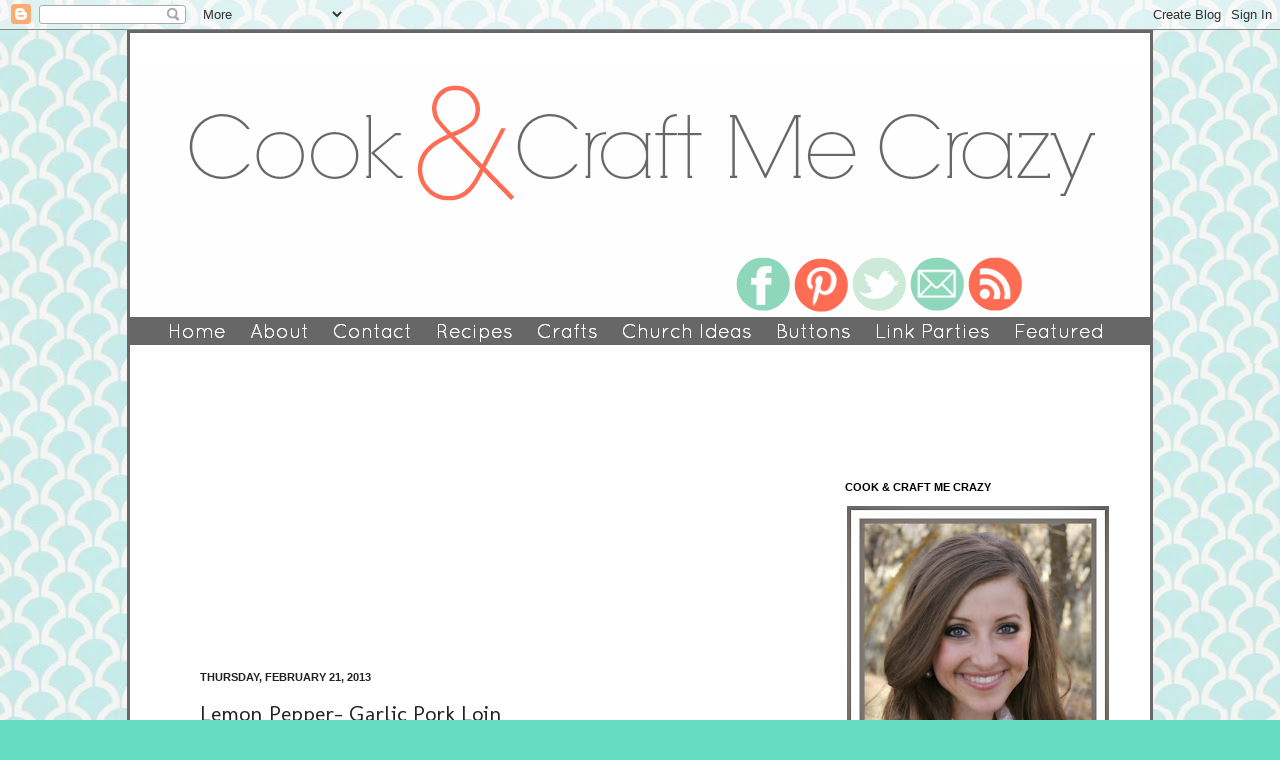

--- FILE ---
content_type: text/html; charset=UTF-8
request_url: http://cookandcraftmecrazy.blogspot.com/2013/02/lemon-pepper-garlic-pork-loin.html
body_size: 20977
content:
<!DOCTYPE html>
<html class='v2' dir='ltr' xmlns='http://www.w3.org/1999/xhtml' xmlns:b='http://www.google.com/2005/gml/b' xmlns:data='http://www.google.com/2005/gml/data' xmlns:expr='http://www.google.com/2005/gml/expr'>
<head>
<link href='https://www.blogger.com/static/v1/widgets/335934321-css_bundle_v2.css' rel='stylesheet' type='text/css'/>
<meta content='IE=EmulateIE7' http-equiv='X-UA-Compatible'/>
<meta content='width=1100' name='viewport'/>
<meta content='text/html; charset=UTF-8' http-equiv='Content-Type'/>
<meta content='blogger' name='generator'/>
<link href='http://cookandcraftmecrazy.blogspot.com/favicon.ico' rel='icon' type='image/x-icon'/>
<link href='http://cookandcraftmecrazy.blogspot.com/2013/02/lemon-pepper-garlic-pork-loin.html' rel='canonical'/>
<link rel="alternate" type="application/atom+xml" title="Cook and Craft Me Crazy - Atom" href="http://cookandcraftmecrazy.blogspot.com/feeds/posts/default" />
<link rel="alternate" type="application/rss+xml" title="Cook and Craft Me Crazy - RSS" href="http://cookandcraftmecrazy.blogspot.com/feeds/posts/default?alt=rss" />
<link rel="service.post" type="application/atom+xml" title="Cook and Craft Me Crazy - Atom" href="https://www.blogger.com/feeds/6510719620285504468/posts/default" />

<link rel="alternate" type="application/atom+xml" title="Cook and Craft Me Crazy - Atom" href="http://cookandcraftmecrazy.blogspot.com/feeds/5286939917785801548/comments/default" />
<!--Can't find substitution for tag [blog.ieCssRetrofitLinks]-->
<link href='https://blogger.googleusercontent.com/img/b/R29vZ2xl/AVvXsEgJnhzVbjc24nK863gNzWMWNnBCnP9XzhGXjQ5kmG3QcLZ4EcFDRikV69_jzDLbAJboXDTxOIkL7dQpKww9Gn4Bmeird3VXwpvMC0eUr_LmY8OeVk_hDsrtm9K-KsrH5QGJQMicEV6IFYPM/s640/lemon+pepper+garlic+pock.jpg' rel='image_src'/>
<meta content='http://cookandcraftmecrazy.blogspot.com/2013/02/lemon-pepper-garlic-pork-loin.html' property='og:url'/>
<meta content='Lemon Pepper- Garlic Pork Loin' property='og:title'/>
<meta content=' We try to have nicer dinners on Sunday&#39;s. We just don&#39;t like all the work behind them. We always put Sunday&#39;s dinner in the crock pot so it...' property='og:description'/>
<meta content='https://blogger.googleusercontent.com/img/b/R29vZ2xl/AVvXsEgJnhzVbjc24nK863gNzWMWNnBCnP9XzhGXjQ5kmG3QcLZ4EcFDRikV69_jzDLbAJboXDTxOIkL7dQpKww9Gn4Bmeird3VXwpvMC0eUr_LmY8OeVk_hDsrtm9K-KsrH5QGJQMicEV6IFYPM/w1200-h630-p-k-no-nu/lemon+pepper+garlic+pock.jpg' property='og:image'/>
<title>Cook and Craft Me Crazy: Lemon Pepper- Garlic Pork Loin</title>
<style type='text/css'>@font-face{font-family:'Calligraffitti';font-style:normal;font-weight:400;font-display:swap;src:url(//fonts.gstatic.com/s/calligraffitti/v20/46k2lbT3XjDVqJw3DCmCFjE0vkFeOZdjppN_.woff2)format('woff2');unicode-range:U+0000-00FF,U+0131,U+0152-0153,U+02BB-02BC,U+02C6,U+02DA,U+02DC,U+0304,U+0308,U+0329,U+2000-206F,U+20AC,U+2122,U+2191,U+2193,U+2212,U+2215,U+FEFF,U+FFFD;}@font-face{font-family:'Molengo';font-style:normal;font-weight:400;font-display:swap;src:url(//fonts.gstatic.com/s/molengo/v17/I_uuMpWeuBzZNBtQXb1akwKso5f4bA.woff2)format('woff2');unicode-range:U+0100-02BA,U+02BD-02C5,U+02C7-02CC,U+02CE-02D7,U+02DD-02FF,U+0304,U+0308,U+0329,U+1D00-1DBF,U+1E00-1E9F,U+1EF2-1EFF,U+2020,U+20A0-20AB,U+20AD-20C0,U+2113,U+2C60-2C7F,U+A720-A7FF;}@font-face{font-family:'Molengo';font-style:normal;font-weight:400;font-display:swap;src:url(//fonts.gstatic.com/s/molengo/v17/I_uuMpWeuBzZNBtQXbNakwKso5c.woff2)format('woff2');unicode-range:U+0000-00FF,U+0131,U+0152-0153,U+02BB-02BC,U+02C6,U+02DA,U+02DC,U+0304,U+0308,U+0329,U+2000-206F,U+20AC,U+2122,U+2191,U+2193,U+2212,U+2215,U+FEFF,U+FFFD;}@font-face{font-family:'Pacifico';font-style:normal;font-weight:400;font-display:swap;src:url(//fonts.gstatic.com/s/pacifico/v23/FwZY7-Qmy14u9lezJ-6K6MmBp0u-zK4.woff2)format('woff2');unicode-range:U+0460-052F,U+1C80-1C8A,U+20B4,U+2DE0-2DFF,U+A640-A69F,U+FE2E-FE2F;}@font-face{font-family:'Pacifico';font-style:normal;font-weight:400;font-display:swap;src:url(//fonts.gstatic.com/s/pacifico/v23/FwZY7-Qmy14u9lezJ-6D6MmBp0u-zK4.woff2)format('woff2');unicode-range:U+0301,U+0400-045F,U+0490-0491,U+04B0-04B1,U+2116;}@font-face{font-family:'Pacifico';font-style:normal;font-weight:400;font-display:swap;src:url(//fonts.gstatic.com/s/pacifico/v23/FwZY7-Qmy14u9lezJ-6I6MmBp0u-zK4.woff2)format('woff2');unicode-range:U+0102-0103,U+0110-0111,U+0128-0129,U+0168-0169,U+01A0-01A1,U+01AF-01B0,U+0300-0301,U+0303-0304,U+0308-0309,U+0323,U+0329,U+1EA0-1EF9,U+20AB;}@font-face{font-family:'Pacifico';font-style:normal;font-weight:400;font-display:swap;src:url(//fonts.gstatic.com/s/pacifico/v23/FwZY7-Qmy14u9lezJ-6J6MmBp0u-zK4.woff2)format('woff2');unicode-range:U+0100-02BA,U+02BD-02C5,U+02C7-02CC,U+02CE-02D7,U+02DD-02FF,U+0304,U+0308,U+0329,U+1D00-1DBF,U+1E00-1E9F,U+1EF2-1EFF,U+2020,U+20A0-20AB,U+20AD-20C0,U+2113,U+2C60-2C7F,U+A720-A7FF;}@font-face{font-family:'Pacifico';font-style:normal;font-weight:400;font-display:swap;src:url(//fonts.gstatic.com/s/pacifico/v23/FwZY7-Qmy14u9lezJ-6H6MmBp0u-.woff2)format('woff2');unicode-range:U+0000-00FF,U+0131,U+0152-0153,U+02BB-02BC,U+02C6,U+02DA,U+02DC,U+0304,U+0308,U+0329,U+2000-206F,U+20AC,U+2122,U+2191,U+2193,U+2212,U+2215,U+FEFF,U+FFFD;}</style>
<style id='page-skin-1' type='text/css'><!--
/*
-----------------------------------------------
Blogger Template Style
Name:     Simple
Designer: Josh Peterson
URL:      www.noaesthetic.com
----------------------------------------------- */
/* Variable definitions
====================
<Variable name="keycolor" description="Main Color" type="color" default="#66bbdd"/>
<Group description="Page Text" selector="body">
<Variable name="body.font" description="Font" type="font"
default="normal normal 12px Arial, Tahoma, Helvetica, FreeSans, sans-serif"/>
<Variable name="body.text.color" description="Text Color" type="color" default="#222222"/>
</Group>
<Group description="Backgrounds" selector=".body-fauxcolumns-outer">
<Variable name="body.background.color" description="Outer Background" type="color" default="#66bbdd"/>
<Variable name="content.background.color" description="Main Background" type="color" default="#ffffff"/>
<Variable name="header.background.color" description="Header Background" type="color" default="transparent"/>
</Group>
<Group description="Links" selector=".main-outer">
<Variable name="link.color" description="Link Color" type="color" default="#2288bb"/>
<Variable name="link.visited.color" description="Visited Color" type="color" default="#888888"/>
<Variable name="link.hover.color" description="Hover Color" type="color" default="#33aaff"/>
</Group>
<Group description="Blog Title" selector=".header h1">
<Variable name="header.font" description="Font" type="font"
default="normal normal 60px Arial, Tahoma, Helvetica, FreeSans, sans-serif"/>
<Variable name="header.text.color" description="Title Color" type="color" default="#3399bb" />
</Group>
<Group description="Blog Description" selector=".header .description">
<Variable name="description.text.color" description="Description Color" type="color"
default="#777777" />
</Group>
<Group description="Tabs Text" selector=".tabs-inner .widget li a">
<Variable name="tabs.font" description="Font" type="font"
default="normal normal 14px Arial, Tahoma, Helvetica, FreeSans, sans-serif"/>
<Variable name="tabs.text.color" description="Text Color" type="color" default="#999999"/>
<Variable name="tabs.selected.text.color" description="Selected Color" type="color" default="#000000"/>
</Group>
<Group description="Tabs Background" selector=".tabs-outer .PageList">
<Variable name="tabs.background.color" description="Background Color" type="color" default="#f5f5f5"/>
<Variable name="tabs.selected.background.color" description="Selected Color" type="color" default="#eeeeee"/>
</Group>
<Group description="Post Title" selector="h3.post-title, .comments h4">
<Variable name="post.title.font" description="Font" type="font"
default="normal normal 22px Arial, Tahoma, Helvetica, FreeSans, sans-serif"/>
</Group>
<Group description="Date Header" selector=".date-header">
<Variable name="date.header.color" description="Text Color" type="color"
default="#222222"/>
<Variable name="date.header.background.color" description="Background Color" type="color"
default="transparent"/>
</Group>
<Group description="Post Footer" selector=".post-footer">
<Variable name="post.footer.text.color" description="Text Color" type="color" default="#666666"/>
<Variable name="post.footer.background.color" description="Background Color" type="color"
default="#ffffff"/>
<Variable name="post.footer.border.color" description="Shadow Color" type="color" default="#ffffff"/>
</Group>
<Group description="Gadgets" selector="h2">
<Variable name="widget.title.font" description="Title Font" type="font"
default="normal bold 11px Arial, Tahoma, Helvetica, FreeSans, sans-serif"/>
<Variable name="widget.title.text.color" description="Title Color" type="color" default="#000000"/>
<Variable name="widget.alternate.text.color" description="Alternate Color" type="color" default="#999999"/>
</Group>
<Group description="Images" selector=".main-inner">
<Variable name="image.background.color" description="Background Color" type="color" default="#ffffff"/>
<Variable name="image.border.color" description="Border Color" type="color" default="#eeeeee"/>
<Variable name="image.text.color" description="Caption Text Color" type="color" default="#222222"/>
</Group>
<Group description="Accents" selector=".content-inner">
<Variable name="body.rule.color" description="Separator Line Color" type="color" default="#eeeeee"/>
<Variable name="tabs.border.color" description="Tabs Border Color" type="color" default="#ffffff"/>
</Group>
<Variable name="body.background" description="Body Background" type="background"
color="#66ddc3" default="$(color) none repeat scroll top left"/>
<Variable name="body.background.override" description="Body Background Override" type="string" default=""/>
<Variable name="body.background.gradient.cap" description="Body Gradient Cap" type="url"
default="url(//www.blogblog.com/1kt/simple/gradients_light.png)"/>
<Variable name="body.background.gradient.tile" description="Body Gradient Tile" type="url"
default="url(//www.blogblog.com/1kt/simple/body_gradient_tile_light.png)"/>
<Variable name="content.background.color.selector" description="Content Background Color Selector" type="string" default=".content-inner"/>
<Variable name="content.padding" description="Content Padding" type="length" default="10px"/>
<Variable name="content.padding.horizontal" description="Content Horizontal Padding" type="length" default="10px"/>
<Variable name="content.shadow.spread" description="Content Shadow Spread" type="length" default="40px"/>
<Variable name="content.shadow.spread.webkit" description="Content Shadow Spread (WebKit)" type="length" default="5px"/>
<Variable name="content.shadow.spread.ie" description="Content Shadow Spread (IE)" type="length" default="10px"/>
<Variable name="main.border.width" description="Main Border Width" type="length" default="0"/>
<Variable name="header.background.gradient" description="Header Gradient" type="url" default="none"/>
<Variable name="header.shadow.offset.left" description="Header Shadow Offset Left" type="length" default="-1px"/>
<Variable name="header.shadow.offset.top" description="Header Shadow Offset Top" type="length" default="-1px"/>
<Variable name="header.shadow.spread" description="Header Shadow Spread" type="length" default="1px"/>
<Variable name="header.padding" description="Header Padding" type="length" default="30px"/>
<Variable name="header.border.size" description="Header Border Size" type="length" default="1px"/>
<Variable name="header.bottom.border.size" description="Header Bottom Border Size" type="length" default="1px"/>
<Variable name="header.border.horizontalsize" description="Header Horizontal Border Size" type="length" default="0"/>
<Variable name="description.text.size" description="Description Text Size" type="string" default="140%"/>
<Variable name="tabs.margin.top" description="Tabs Margin Top" type="length" default="0" />
<Variable name="tabs.margin.side" description="Tabs Side Margin" type="length" default="30px" />
<Variable name="tabs.background.gradient" description="Tabs Background Gradient" type="url"
default="url(//www.blogblog.com/1kt/simple/gradients_light.png)"/>
<Variable name="tabs.border.width" description="Tabs Border Width" type="length" default="1px"/>
<Variable name="tabs.bevel.border.width" description="Tabs Bevel Border Width" type="length" default="1px"/>
<Variable name="date.header.padding" description="Date Header Padding" type="string" default="inherit"/>
<Variable name="date.header.letterspacing" description="Date Header Letter Spacing" type="string" default="inherit"/>
<Variable name="date.header.margin" description="Date Header Margin" type="string" default="inherit"/>
<Variable name="post.margin.bottom" description="Post Bottom Margin" type="length" default="25px"/>
<Variable name="image.border.small.size" description="Image Border Small Size" type="length" default="2px"/>
<Variable name="image.border.large.size" description="Image Border Large Size" type="length" default="5px"/>
<Variable name="page.width.selector" description="Page Width Selector" type="string" default=".region-inner"/>
<Variable name="page.width" description="Page Width" type="string" default="auto"/>
<Variable name="main.section.margin" description="Main Section Margin" type="length" default="15px"/>
<Variable name="main.padding" description="Main Padding" type="length" default="15px"/>
<Variable name="main.padding.top" description="Main Padding Top" type="length" default="30px"/>
<Variable name="main.padding.bottom" description="Main Padding Bottom" type="length" default="30px"/>
<Variable name="paging.background"
color="#ffffff"
description="Background of blog paging area" type="background"
default="transparent none no-repeat scroll top center"/>
<Variable name="footer.bevel" description="Bevel border length of footer" type="length" default="0"/>
<Variable name="mobile.background.overlay" description="Mobile Background Overlay" type="string"
default="transparent none repeat scroll top left"/>
<Variable name="mobile.background.size" description="Mobile Background Size" type="string" default="auto"/>
<Variable name="mobile.button.color" description="Mobile Button Color" type="color" default="#ffffff" />
<Variable name="startSide" description="Side where text starts in blog language" type="automatic" default="left"/>
<Variable name="endSide" description="Side where text ends in blog language" type="automatic" default="right"/>
*/
/* Content
----------------------------------------------- */
body, .body-fauxcolumn-outer {
font: normal normal 14px Molengo;
color: #222222;
background: #66ddc3 url(https://blogger.googleusercontent.com/img/b/R29vZ2xl/AVvXsEgM-Fkh0GEBxB4T0lplXGYu0xGTNIDsahGSl19OAlrUbpwKCZ9mT_bPqX8T5BTYN1Up7Nopv3_4C_qio4w-6AbWylHshJoDnbBi8Y2HubgOQR7G3aP3vjK5ex5Ogn9yryIc8_y7NHtZjf-L/s1600/Turq+pattern+2.jpg) repeat scroll top left;
padding: 0  40px 40px 40px;
}
html body .region-inner {
min-width: 0;
max-width: 100%;
width: auto;
}
a:link {
text-decoration:none;
color: #222222;
}
a:visited {
text-decoration:none;
color: #888888;
}
a:hover {
text-decoration:underline;
color: #32ffed;
}
.body-fauxcolumn-outer .fauxcolumn-inner {
background: transparent none repeat scroll top left;
_background-image: none;
}
.body-fauxcolumn-outer .cap-top {
position: absolute;
z-index: 1;
height: 400px;
width: 100%;
background: #66ddc3 url(https://blogger.googleusercontent.com/img/b/R29vZ2xl/AVvXsEgM-Fkh0GEBxB4T0lplXGYu0xGTNIDsahGSl19OAlrUbpwKCZ9mT_bPqX8T5BTYN1Up7Nopv3_4C_qio4w-6AbWylHshJoDnbBi8Y2HubgOQR7G3aP3vjK5ex5Ogn9yryIc8_y7NHtZjf-L/s1600/Turq+pattern+2.jpg) repeat scroll top middle;
}
.body-fauxcolumn-outer .cap-top .cap-middle {
width: 100%;
background: none repeat-x scroll top middle;
_background-image: none;
}
.content-outer {
border:3px solid #676767;
-moz-box-shadow: 0 0 40px rgba(0, 0, 0,  0);
-webkit-box-shadow: 0 0 5px rgba(0, 0, 0, 0);
-goog-ms-box-shadow: 0 0 10px #333333;
box-shadow: 0 0 40px rgba(0, 0, 0, 0);
margin-bottom: 1px;
}
.content-inner {
padding: 10px 10px;
}
.content-inner {
background-color: #ffffff;
}
/* Header
----------------------------------------------- */
.header-outer {
background: #ffffff none repeat-x scroll 0 -400px;
_background-image: none;
}
.Header h1 {
font: normal normal 60px Pacifico;
color: #00bb8b;
text-shadow: -1px -1px 1px rgba(0, 0, 0, .2);
}
.Header h1 a {
color: #00bb8b;
}
.Header .description {
font-size: 140%;
color: #777777;
}
.header-inner .Header .titlewrapper {
padding: 22px 30px;
}
.header-inner .Header .descriptionwrapper {
padding: 0 30px;
}
/* Tabs
----------------------------------------------- */
.tabs-inner .section:first-child {
border-top: 1px solid #ffffff;
}
.tabs-inner .section:first-child ul {
margin-top: -1px;
border-top: 1px solid #ffffff;
border-left: 0 solid #ffffff;
border-right: 0 solid #ffffff;
}
.tabs-inner .widget ul {
background: #f5f5f5 url(//www.blogblog.com/1kt/simple/gradients_light.png) repeat-x scroll 0 -800px;
_background-image: none;
border-bottom: 1px solid #ffffff;
margin-top: 0;
margin-left: -30px;
margin-right: -30px;
}
.tabs-inner .widget li a {
display: inline-block;
padding: .6em 1em;
font: normal normal 20px Calligraffitti;
color: #666666;
border-left: 1px solid #ffffff;
border-right: 1px solid #ffffff;
}
.tabs-inner .widget li:first-child a {
border-left: none;
}
.tabs-inner .widget li.selected a, .tabs-inner .widget li a:hover {
color: #000000;
background-color: #eeeeee;
text-decoration: none;
}
/* Columns
----------------------------------------------- */
.main-outer {
border-top: 0 solid #ffffff;
}
.fauxcolumn-left-outer .fauxcolumn-inner {
border-right: 1px solid #ffffff;
}
.fauxcolumn-right-outer .fauxcolumn-inner {
border-left: 1px solid #ffffff;
}
/* Headings
----------------------------------------------- */
h2 {
margin: 0 0 1em 0;
font: normal bold 11px Arial, Tahoma, Helvetica, FreeSans, sans-serif;
color: #000000;
text-transform: uppercase;
}
/* Widgets
----------------------------------------------- */
.widget .zippy {
color: #999999;
text-shadow: 0px 0px 0px rgba(0, 0, 0, 0);
}
.widget .popular-posts ul {
list-style: none;
}
/* Posts
----------------------------------------------- */
.date-header span {
background-color: #ffffff;
color: #222222;
padding: inherit;
letter-spacing: inherit;
margin: inherit;
}
.main-inner {
padding-top: 30px;
padding-bottom: 30px;
}
.main-inner .column-center-inner {
padding: 0 15px;
}
.main-inner .column-center-inner .section {
margin: 0 15px;
}
.post {
margin: 0 0 25px 0;
}
h3.post-title, .comments h4 {
font: normal normal 22px Molengo;
margin: .75em 0 0;
}
.post-body {
font-size: 110%;
line-height: 1.4;
position: relative;
}
.post-body img, .post-body .tr-caption-container, .Profile img, .Image img,
.BlogList .item-thumbnail img {
padding: 2px;
background: #ffffff;
border: 0px solid #eeeeee;
-moz-box-shadow: 0px 0px 0px rgba(0, 0, 0, 0);
-webkit-box-shadow: 0px 0px 0px rgba(0, 0, 0, 0);
box-shadow: 0px 0px 0px rgba(0, 0, 0, 0);
}
.post-body img, .post-body .tr-caption-container {
padding: 5px;
}
.post-body .tr-caption-container {
color: #222222;
}
.post-body .tr-caption-container img {
padding: 0;
background: transparent;
border: none;
-moz-box-shadow: 0 0 0 rgba(0, 0, 0, .1);
-webkit-box-shadow: 0 0 0 rgba(0, 0, 0, .1);
box-shadow: 0 0 0 rgba(0, 0, 0, .1);
}
.post-header {
margin: 0 0 1.5em;
line-height: 1.6;
font-size: 90%;
}
.post-footer {
margin: 20px -2px 0;
padding: 5px 10px;
color: #666666;
background-color: #f9f9f9;
border-bottom: 1px solid #eeeeee;
line-height: 1.6;
font-size: 90%;
}
#comments .comment-author {
padding-top: 1.5em;
border-top: 1px solid #ffffff;
background-position: 0 1.5em;
}
#comments .comment-author:first-child {
padding-top: 0;
border-top: none;
}
.avatar-image-container {
margin: .2em 0 0;
}
#comments .avatar-image-container img {
border: 1px solid #eeeeee;
}
/* Comments
----------------------------------------------- */
.comments .comments-content .icon.blog-author {
background-repeat: no-repeat;
background-image: url([data-uri]);
}
.comments .comments-content .loadmore a {
border-top: 1px solid #999999;
border-bottom: 1px solid #999999;
}
.comments .comment-thread.inline-thread {
background-color: #f9f9f9;
}
.comments .continue {
border-top: 2px solid #999999;
}
/* Accents
---------------------------------------------- */
.section-columns td.columns-cell {
border-left: 1px solid #ffffff;
}
.blog-pager {
background: transparent none no-repeat scroll top center;
}
.blog-pager-older-link, .home-link,
.blog-pager-newer-link {
background-color: #ffffff;
padding: 5px;
}
.footer-outer {
border-top: 0 dashed #bbbbbb;
}
/* Mobile
----------------------------------------------- */
body.mobile  {
background-size: auto;
}
.mobile .body-fauxcolumn-outer {
background: transparent none repeat scroll top left;
}
.mobile .body-fauxcolumn-outer .cap-top {
background-size: 100% auto;
}
.mobile .content-outer {
-webkit-box-shadow: 0 0 3px rgba(0, 0, 0, .15);
box-shadow: 0 0 3px rgba(0, 0, 0, .15);
padding: 0 40px;
}
body.mobile .AdSense {
margin: 0 -40px;
}
.mobile .tabs-inner .widget ul {
margin-left: 0;
margin-right: 0;
}
.mobile .post {
margin: 0;
}
.mobile .main-inner .column-center-inner .section {
margin: 0;
}
.mobile .date-header span {
padding: 0.1em 10px;
margin: 0 -10px;
}
.mobile h3.post-title {
margin: 0;
}
.mobile .blog-pager {
background: transparent none no-repeat scroll top center;
}
.mobile .footer-outer {
border-top: none;
}
.mobile .main-inner, .mobile .footer-inner {
background-color: #ffffff;
}
.mobile-index-contents {
color: #222222;
}
.mobile-link-button {
background-color: #222222;
}
.mobile-link-button a:link, .mobile-link-button a:visited {
color: #ffffff;
}
.mobile .tabs-inner .section:first-child {
border-top: none;
}
.mobile .tabs-inner .PageList .widget-content {
background-color: #eeeeee;
color: #000000;
border-top: 1px solid #ffffff;
border-bottom: 1px solid #ffffff;
}
.mobile .tabs-inner .PageList .widget-content .pagelist-arrow {
border-left: 1px solid #ffffff;
}
#Header1_headerimg {margin:0 auto;}img {
-moz-box-shadow: 0px 0px 0px rgba(0, 0, 0, .1);
-webkit-box-shadow: 0px 0px 0px rgba(0, 0, 0, .1);
box-shadow: 0px 0px 0px rgba(0, 0, 0, .1);
}#HTML1 {
position:relative;
right:54px;
top:5px;}
#HTML3 {
position:relative;
right:54px;
top:-30px;}
#Image2 {
position:relative;
right:40px;
top:0px;}
#AdSense2 {
position:relative;
right:20px;
top:-40px;}
#Blog1 {
position:relative;
right:px;
top:-70px;}#HTML1 {
position:relative;
right:40px;
top:-15px;}
#HTML3 {
position:relative;
right:40px;
top:-51px;}
#Image2 {
position:relative;
right:40px;
top:0px;}
#AdSense2 {
position:relative;
right:20px;
top:-60px;}
#Blog1 {
position:relative;
right:px;
top:-70px;}#HTML1 {
position:relative;
right:40px;
top:-15px;}
#HTML3 {
position:relative;
right:40px;
top:-51px;}
#Image2 {
position:relative;
right:40px;
top:0px;}
#AdSense2 {
position:relative;
right:20px;
top:-60px;}
#Blog1 {
position:relative;
right:px;
top:-70px;}#HTML1 {
position:relative;
right:40px;
top:-15px;}
#HTML3 {
position:relative;
right:40px;
top:-51px;}
#Image2 {
position:relative;
right:40px;
top:0px;}
#AdSense2 {
position:relative;
right:20px;
top:-60px;}
#Blog1 {
position:relative;
right:px;
top:-70px;}#HTML1 {
position:relative;
right:40px;
top:-15px;}
#HTML3 {
position:relative;
right:40px;
top:-51px;}
#Image2 {
position:relative;
right:40px;
top:0px;}
#AdSense2 {
position:relative;
right:20px;
top:-60px;}
#Blog1 {
position:relative;
right:px;
top:-70px;}#HTML1 {
position:relative;
right:40px;
top:-15px;}
#HTML3 {
position:relative;
right:40px;
top:-51px;}
#Image2 {
position:relative;
right:40px;
top:0px;}
#AdSense2 {
position:relative;
right:20px;
top:-60px;}
#Blog1 {
position:relative;
right:px;
top:-70px;}#HTML1 {
position:relative;
right:40px;
top:-15px;}
#HTML3 {
position:relative;
right:40px;
top:-51px;}
#Image2 {
position:relative;
right:40px;
top:0px;}
#AdSense2 {
position:relative;
right:20px;
top:-60px;}
#Blog1 {
position:relative;
right:px;
top:-70px;}
.post{
margin: 0 0 40px 0;
width: 90%;
background: url none
background-repeat: no-repeat;
background-position: bottom center;
margin:.5em 0 1.5em;
padding-bottom:3.5em;
}#HTML1 {
position:relative;
right:40px;
top:-15px;}
#HTML3 {
position:relative;
right:40px;
top:-51px;}
#Image2 {
position:relative;
right:40px;
top:0px;}
#AdSense2 {
position:relative;
right:20px;
top:-60px;}
#Blog1 {
position:relative;
right:px;
top:-70px;}
.post{
margin: 0 0 40px 0;
width: 90%;
background: url none
background-repeat: no-repeat;
background-position: bottom center;
margin:.5em 0 1.5em;
padding-bottom:3.5em;
}#HTML1 {
position:relative;
right:40px;
top:-15px;}
#HTML3 {
position:relative;
right:40px;
top:-51px;}
#Image2 {
position:relative;
right:40px;
top:0px;}
#AdSense2 {
position:relative;
right:20px;
top:-60px;}
#Blog1 {
position:relative;
right:px;
top:-70px;}
.post{
margin: 0 0 40px 0;
width: 90%;
background: url none
background-repeat: no-repeat;
background-position: bottom center;
margin:.5em 0 1.5em;
padding-bottom:3.5em;
}#HTML1 {
position:relative;
right:40px;
top:-15px;}
#HTML3 {
position:relative;
right:40px;
top:-51px;}
#Image2 {
position:relative;
right:40px;
top:0px;}
#AdSense2 {
position:relative;
right:20px;
top:-60px;}
#Blog1 {
position:relative;
right:px;
top:-70px;}
.post{
margin: 0 0 40px 0;
width: 90%;
background: url none
background-repeat: no-repeat;
background-position: bottom center;
margin:.5em 0 1.5em;
padding-bottom:3.5em;
}#HTML1 {
position:relative;
right:40px;
top:-15px;}
#HTML3 {
position:relative;
right:40px;
top:-51px;}
#Image2 {
position:relative;
right:40px;
top:0px;}
#AdSense2 {
position:relative;
right:20px;
top:-60px;}
#Blog1 {
position:relative;
right:px;
top:-70px;}
.post{
margin: 0 0 40px 0;
width: 90%;
background: url none
background-repeat: no-repeat;
background-position: bottom center;
margin:.5em 0 1.5em;
padding-bottom:3.5em;
}#HTML1 {
position:relative;
right:40px;
top:-15px;}
#HTML3 {
position:relative;
right:40px;
top:-51px;}
#Image2 {
position:relative;
right:40px;
top:0px;}
#AdSense2 {
position:relative;
right:20px;
top:-60px;}
#Blog1 {
position:relative;
right:px;
top:-70px;}
.post{
margin: 0 0 40px 0;
width: 90%;
background: url none
background-repeat: no-repeat;
background-position: bottom center;
margin:.5em 0 1.5em;
padding-bottom:3.5em;
}#HTML1 {
position:relative;
right:40px;
top:-15px;}
#HTML3 {
position:relative;
right:40px;
top:-51px;}
#Image2 {
position:relative;
right:40px;
top:0px;}
#AdSense2 {
position:relative;
right:20px;
top:-60px;}
#Blog1 {
position:relative;
right:px;
top:-70px;}
.post{
margin: 0 0 40px 0;
width: 90%;
background: url none
background-repeat: no-repeat;
background-position: bottom center;
margin:.5em 0 1.5em;
padding-bottom:3.5em;
}#HTML1 {
position:relative;
right:40px;
top:-15px;}
#HTML3 {
position:relative;
right:40px;
top:-51px;}
#Image2 {
position:relative;
right:40px;
top:0px;}
#AdSense2 {
position:relative;
right:20px;
top:-60px;}
#Blog1 {
position:relative;
right:px;
top:-70px;}
.post{
margin: 0 0 40px 0;
width: 90%;
background: url none
background-repeat: no-repeat;
background-position: bottom center;
margin:.5em 0 1.5em;
padding-bottom:3.5em;
}#HTML1 {
position:relative;
right:40px;
top:-15px;}
#HTML3 {
position:relative;
right:40px;
top:-51px;}
#Image2 {
position:relative;
right:40px;
top:0px;}
#AdSense2 {
position:relative;
right:20px;
top:-60px;}
#Blog1 {
position:relative;
right:px;
top:-70px;}
.post{
margin: 0 0 40px 0;
width: 90%;
background: url none
background-repeat: no-repeat;
background-position: bottom center;
margin:.5em 0 1.5em;
padding-bottom:3.5em;
}#HTML1 {
position:relative;
right:40px;
top:-15px;}
#HTML3 {
position:relative;
right:40px;
top:-51px;}
#Image2 {
position:relative;
right:40px;
top:0px;}
#AdSense2 {
position:relative;
right:20px;
top:-60px;}
#Blog1 {
position:relative;
right:px;
top:-70px;}
.post{
margin: 0 0 40px 0;
width: 90%;
background: url none
background-repeat: no-repeat;
background-position: bottom center;
margin:.5em 0 1.5em;
padding-bottom:3.5em;
}#HTML1 {
position:relative;
right:40px;
top:-15px;}
#HTML3 {
position:relative;
right:40px;
top:-51px;}
#Image2 {
position:relative;
right:40px;
top:0px;}
#AdSense2 {
position:relative;
right:20px;
top:-60px;}
#Blog1 {
position:relative;
right:px;
top:-70px;}
.post{
margin: 0 0 40px 0;
width: 90%;
background: url none
background-repeat: no-repeat;
background-position: bottom center;
margin:.5em 0 1.5em;
padding-bottom:3.5em;
}#HTML1 {
position:relative;
right:40px;
top:-15px;}
#HTML2 {
position:relative;
right:5px;
top:-30px;}
#HTML3 {
position:relative;
right:40px;
top:-51px;}
#Image2 {
position:relative;
right:40px;
top:0px;}
#AdSense2 {
position:relative;
right:20px;
top:-60px;}
#Blog1 {
position:relative;
right:px;
top:-70px;}
.post{
margin: 0 0 40px 0;
width: 90%;
background: url none
background-repeat: no-repeat;
background-position: bottom center;
margin:.5em 0 1.5em;
padding-bottom:3.5em;
}#HTML1 {
position:relative;
right:40px;
top:-15px;}
#HTML2 {
position:relative;
right:5px;
top:-30px;}
#HTML3 {
position:relative;
right:40px;
top:-51px;}
#Image2 {
position:relative;
right:40px;
top:0px;}
#AdSense2 {
position:relative;
right:20px;
top:-60px;}
#Blog1 {
position:relative;
right:px;
top:-70px;}
.post{
margin: 0 0 40px 0;
width: 90%;
background: url none
background-repeat: no-repeat;
background-position: bottom center;
margin:.5em 0 1.5em;
padding-bottom:3.5em;
}#HTML1 {
position:relative;
right:40px;
top:-15px;}
#HTML2 {
position:relative;
right:5px;
top:-30px;}
#HTML3 {
position:relative;
right:40px;
top:-51px;}
#Image2 {
position:relative;
right:40px;
top:0px;}
#AdSense2 {
position:relative;
right:20px;
top:-60px;}
#Blog1 {
position:relative;
right:px;
top:-70px;}
.post{
margin: 0 0 40px 0;
width: 90%;
background: url none
background-repeat: no-repeat;
background-position: bottom center;
margin:.5em 0 1.5em;
padding-bottom:3.5em;
}#HTML1 {
position:relative;
right:40px;
top:-15px;}
#HTML2 {
position:relative;
right:5px;
top:-30px;}
#HTML3 {
position:relative;
right:40px;
top:-51px;}
#Image2 {
position:relative;
right:40px;
top:0px;}
#AdSense2 {
position:relative;
right:20px;
top:-60px;}
#Blog1 {
position:relative;
right:px;
top:-70px;}
.post{
margin: 0 0 40px 0;
width: 90%;
background: url none
background-repeat: no-repeat;
background-position: bottom center;
margin:.5em 0 1.5em;
padding-bottom:3.5em;
}#HTML1 {
position:relative;
right:40px;
top:-15px;}
#HTML2 {
position:relative;
right:5px;
top:-30px;}
#HTML3 {
position:relative;
right:40px;
top:-51px;}
#Image2 {
position:relative;
right:40px;
top:0px;}
#AdSense2 {
position:relative;
right:20px;
top:-60px;}
#Blog1 {
position:relative;
right:px;
top:-70px;}
.post{
margin: 0 0 40px 0;
width: 90%;
background: url none
background-repeat: no-repeat;
background-position: bottom center;
margin:.5em 0 1.5em;
padding-bottom:3.5em;
}#Followers1 {
position:relative;
right:-20px;
top:-25px;}
#HTML2 {
position:relative;
right:-10px;
top:20px;}
#Image1 {
position:relative;
right:px;
top:50px;}
#AdSense1 {
position:relative;
right:-60px;
top:px;}
#AdSense4 {
position:relative;
right:0px;
top:-50px;}
#BlogArchive1 {
position:relative;
right:-30px;
top:-50px;}
#AdSense2 {
position:relative;
right:40px;
top:-65px;}#Followers1 {
position:relative;
right:-20px;
top:-25px;}
#HTML2 {
position:relative;
right:-10px;
top:20px;}
#Image1 {
position:relative;
right:px;
top:50px;}
#AdSense1 {
position:relative;
right:-60px;
top:px;}
#AdSense4 {
position:relative;
right:0px;
top:-50px;}
#BlogArchive1 {
position:relative;
right:-30px;
top:-50px;}
#AdSense2 {
position:relative;
right:40px;
top:-65px;}
--></style>
<style id='template-skin-1' type='text/css'><!--
body {
min-width: 1020px;
}
.content-outer, .content-fauxcolumn-outer, .region-inner {
min-width: 1020px;
max-width: 1020px;
_width: 1020px;
}
.main-inner .columns {
padding-left: 30px;
padding-right: 325px;
}
.main-inner .fauxcolumn-center-outer {
left: 30px;
right: 325px;
/* IE6 does not respect left and right together */
_width: expression(this.parentNode.offsetWidth -
parseInt("30px") -
parseInt("325px") + 'px');
}
.main-inner .fauxcolumn-left-outer {
width: 30px;
}
.main-inner .fauxcolumn-right-outer {
width: 325px;
}
.main-inner .column-left-outer {
width: 30px;
right: 100%;
margin-left: -30px;
}
.main-inner .column-right-outer {
width: 325px;
margin-right: -325px;
}
#layout {
min-width: 0;
}
#layout .content-outer {
min-width: 0;
width: 800px;
}
#layout .region-inner {
min-width: 0;
width: auto;
}
--></style>
<script type='text/javascript'>

  var _gaq = _gaq || [];
  _gaq.push(['_setAccount', 'UA-38541776-1']);
  _gaq.push(['_trackPageview']);

  (function() {
    var ga = document.createElement('script'); ga.type = 'text/javascript'; ga.async = true;
    ga.src = ('https:' == document.location.protocol ? 'https://ssl' : 'http://www') + '.google-analytics.com/ga.js';
    var s = document.getElementsByTagName('script')[0]; s.parentNode.insertBefore(ga, s);
  })();

</script>
<link href='https://www.blogger.com/dyn-css/authorization.css?targetBlogID=6510719620285504468&amp;zx=f966d5c0-cde1-4835-8da4-6bd63a5f6149' media='none' onload='if(media!=&#39;all&#39;)media=&#39;all&#39;' rel='stylesheet'/><noscript><link href='https://www.blogger.com/dyn-css/authorization.css?targetBlogID=6510719620285504468&amp;zx=f966d5c0-cde1-4835-8da4-6bd63a5f6149' rel='stylesheet'/></noscript>
<meta name='google-adsense-platform-account' content='ca-host-pub-1556223355139109'/>
<meta name='google-adsense-platform-domain' content='blogspot.com'/>

<!-- data-ad-client=ca-pub-2846353353109648 -->

</head>
<body class='loading'>
<div class='navbar section' id='navbar'><div class='widget Navbar' data-version='1' id='Navbar1'><script type="text/javascript">
    function setAttributeOnload(object, attribute, val) {
      if(window.addEventListener) {
        window.addEventListener('load',
          function(){ object[attribute] = val; }, false);
      } else {
        window.attachEvent('onload', function(){ object[attribute] = val; });
      }
    }
  </script>
<div id="navbar-iframe-container"></div>
<script type="text/javascript" src="https://apis.google.com/js/platform.js"></script>
<script type="text/javascript">
      gapi.load("gapi.iframes:gapi.iframes.style.bubble", function() {
        if (gapi.iframes && gapi.iframes.getContext) {
          gapi.iframes.getContext().openChild({
              url: 'https://www.blogger.com/navbar/6510719620285504468?po\x3d5286939917785801548\x26origin\x3dhttp://cookandcraftmecrazy.blogspot.com',
              where: document.getElementById("navbar-iframe-container"),
              id: "navbar-iframe"
          });
        }
      });
    </script><script type="text/javascript">
(function() {
var script = document.createElement('script');
script.type = 'text/javascript';
script.src = '//pagead2.googlesyndication.com/pagead/js/google_top_exp.js';
var head = document.getElementsByTagName('head')[0];
if (head) {
head.appendChild(script);
}})();
</script>
</div></div>
<div class='body-fauxcolumns'>
<div class='fauxcolumn-outer body-fauxcolumn-outer'>
<div class='cap-top'>
<div class='cap-left'></div>
<div class='cap-right'></div>
</div>
<div class='fauxborder-left'>
<div class='fauxborder-right'></div>
<div class='fauxcolumn-inner'>
</div>
</div>
<div class='cap-bottom'>
<div class='cap-left'></div>
<div class='cap-right'></div>
</div>
</div>
</div>
<div class='content'>
<div class='content-fauxcolumns'>
<div class='fauxcolumn-outer content-fauxcolumn-outer'>
<div class='cap-top'>
<div class='cap-left'></div>
<div class='cap-right'></div>
</div>
<div class='fauxborder-left'>
<div class='fauxborder-right'></div>
<div class='fauxcolumn-inner'>
</div>
</div>
<div class='cap-bottom'>
<div class='cap-left'></div>
<div class='cap-right'></div>
</div>
</div>
</div>
<div class='content-outer'>
<div class='content-cap-top cap-top'>
<div class='cap-left'></div>
<div class='cap-right'></div>
</div>
<div class='fauxborder-left content-fauxborder-left'>
<div class='fauxborder-right content-fauxborder-right'></div>
<div class='content-inner'>
<header>
<div class='header-outer'>
<div class='header-cap-top cap-top'>
<div class='cap-left'></div>
<div class='cap-right'></div>
</div>
<div class='fauxborder-left header-fauxborder-left'>
<div class='fauxborder-right header-fauxborder-right'></div>
<div class='region-inner header-inner'>
<div class='header section' id='header'><div class='widget Header' data-version='1' id='Header1'>
<div id='header-inner'>
<a href='http://cookandcraftmecrazy.blogspot.com/' style='display: block'>
<img alt='Cook and Craft Me Crazy' height='5px; ' id='Header1_headerimg' src='https://blogger.googleusercontent.com/img/b/R29vZ2xl/AVvXsEgFrbQgZlyb3zhoNfhbh873VDPNkjSdccfLNtwVSP0oTZac5n_dK5kScRvXiVN3veZrfngorAgksrLjb-TLCNNDuBovBKAjKOpBXjqvX82Hf2OATrpwn7z0EPyPzQToZyvAUGq0Gls-CCx4/s1600/20x20.png' style='display: block' width='5px; '/>
</a>
</div>
</div><div class='widget HTML' data-version='1' id='HTML1'>
<div class='widget-content'>
<div style="text-align:center; width:1020px; margin-left:auto; margin-right:auto;">
<img id="Image-Maps_4201306042217246" src="https://blogger.googleusercontent.com/img/b/R29vZ2xl/AVvXsEi_-Hug6nVvIs1PR4toA3gJQa5_KmDORBwXZA4H0SDXIm38jziiSTAUd8wAb1Y-lyW1AuRS_RTVCq_abxAw0S5HnQ7YIwuy2P6s7qQbDKp2NOGGkSs5Dm_GqpqNnbUjxvpck_rCDEKN_SY5/s1600/ccc+header+1.png" usemap="#Image-Maps_4201306042217246" border="0" width="1020" height="254" alt="" />
<map id="_Image-Maps_4201306042217246" name="Image-Maps_4201306042217246">
<area shape="rect" coords="610,197,660,247" href="https://www.facebook.com/CookAndCraftMeCrazy?fref=ts" alt="" title=""    />
<area shape="rect" coords="667,197,717,247" href="http://pinterest.com/brookiebri/" alt="" title=""    />
<area shape="rect" coords="724,199,774,249" href="https://twitter.com/CookCraftCrazy" alt="" title=""    />
<area shape="rect" coords="781,197,831,247" href="http://feeds.feedburner.com/CookandCraftMeCrazy" alt="" title=""    />
<area shape="rect" coords="838,197,888,247" href="http://cookandcraftmecrazy.blogspot.com/p/contact.html" alt="" title=""    />
<area shape="rect" coords="10,10,994,179" href="http://www.cookandcraftmecrazy.blogspot.com" alt="" title=""    />
<area shape="rect" coords="1018,252,1020,254" href="http://www.image-maps.com/index.php?aff=mapped_users_4201306042217246" alt="Image Map" title="Image Map" />
</map>
</div>
</div>
<div class='clear'></div>
</div></div>
</div>
</div>
<div class='header-cap-bottom cap-bottom'>
<div class='cap-left'></div>
<div class='cap-right'></div>
</div>
</div>
</header>
<div class='tabs-outer'>
<div class='tabs-cap-top cap-top'>
<div class='cap-left'></div>
<div class='cap-right'></div>
</div>
<div class='fauxborder-left tabs-fauxborder-left'>
<div class='fauxborder-right tabs-fauxborder-right'></div>
<div class='region-inner tabs-inner'>
<div class='tabs no-items section' id='crosscol'></div>
<div class='tabs section' id='crosscol-overflow'><div class='widget HTML' data-version='1' id='HTML3'>
<div class='widget-content'>
<div style="text-align:center; width:1020px; margin-left:auto; margin-right:auto;">
<img id="Image-Maps_7201306021715044" src="https://blogger.googleusercontent.com/img/b/R29vZ2xl/AVvXsEiP5XNhzPAKTc1pwYpK_ngvJYWCdnx8LwDhJq1teDWv_bNxvcqBY6fRYLXDKjNuM7niNe4Qui45idUNZCJjILk4QKzjfy1BATNZFqPLG47Ofi3frrteOR9ob-LBkxv3ZvlOA4XJL09cAgyF/s1600/Nav+Bar+2+2.png" usemap="#Image-Maps_7201306021715044" border="0" width="1020" height="28" alt="" />
<map id="_Image-Maps_7201306021715044" name="Image-Maps_7201306021715044">
<area shape="rect" coords="32,0,103,23" href="http://www.cookandcraftmecrazy.blogspot.com" alt="" title=""    />
<area shape="rect" coords="114,0,185,23" href="http://cookandcraftmecrazy.blogspot.com/p/about.html" alt="" title=""    />
<area shape="rect" coords="199,0,284,23" href="http://cookandcraftmecrazy.blogspot.com/p/contact.html" alt="" title=""    />
<area shape="rect" coords="300,0,385,23" href="http://cookandcraftmecrazy.blogspot.com/p/recipes_15.html" alt="" title=""    />
<area shape="rect" coords="402,0,471,23" href="http://cookandcraftmecrazy.blogspot.com/p/crafts.html" alt="" title=""    />
<area shape="rect" coords="488,0,624,23" href="http://cookandcraftmecrazy.blogspot.com/p/yw-ideas.html" alt="" title=""    />
<area shape="rect" coords="641,0,724,23" href="http://cookandcraftmecrazy.blogspot.com/p/buttons.html" alt="" title=""    />
<area shape="rect" coords="741,0,864,23" href="http://cookandcraftmecrazy.blogspot.com/p/parties-i-link-up-to_22.html" alt="" title=""    />
<area shape="rect" coords="878,0,980,23" href="http://cookandcraftmecrazy.blogspot.com/p/featured.html" alt="" title=""    />
<area shape="rect" coords="1018,26,1020,28" href="http://www.image-maps.com/index.php?aff=mapped_users_7201306021715044" alt="Image Map" title="Image Map" />
</map>
</div>
</div>
<div class='clear'></div>
</div></div>
</div>
</div>
<div class='tabs-cap-bottom cap-bottom'>
<div class='cap-left'></div>
<div class='cap-right'></div>
</div>
</div>
<div class='main-outer'>
<div class='main-cap-top cap-top'>
<div class='cap-left'></div>
<div class='cap-right'></div>
</div>
<div class='fauxborder-left main-fauxborder-left'>
<div class='fauxborder-right main-fauxborder-right'></div>
<div class='region-inner main-inner'>
<div class='columns fauxcolumns'>
<div class='fauxcolumn-outer fauxcolumn-center-outer'>
<div class='cap-top'>
<div class='cap-left'></div>
<div class='cap-right'></div>
</div>
<div class='fauxborder-left'>
<div class='fauxborder-right'></div>
<div class='fauxcolumn-inner'>
</div>
</div>
<div class='cap-bottom'>
<div class='cap-left'></div>
<div class='cap-right'></div>
</div>
</div>
<div class='fauxcolumn-outer fauxcolumn-left-outer'>
<div class='cap-top'>
<div class='cap-left'></div>
<div class='cap-right'></div>
</div>
<div class='fauxborder-left'>
<div class='fauxborder-right'></div>
<div class='fauxcolumn-inner'>
</div>
</div>
<div class='cap-bottom'>
<div class='cap-left'></div>
<div class='cap-right'></div>
</div>
</div>
<div class='fauxcolumn-outer fauxcolumn-right-outer'>
<div class='cap-top'>
<div class='cap-left'></div>
<div class='cap-right'></div>
</div>
<div class='fauxborder-left'>
<div class='fauxborder-right'></div>
<div class='fauxcolumn-inner'>
</div>
</div>
<div class='cap-bottom'>
<div class='cap-left'></div>
<div class='cap-right'></div>
</div>
</div>
<!-- corrects IE6 width calculation -->
<div class='columns-inner'>
<div class='column-center-outer'>
<div class='column-center-inner'>
<div class='main section' id='main'><div class='widget AdSense' data-version='1' id='AdSense2'>
<div class='widget-content'>
<script async src="//pagead2.googlesyndication.com/pagead/js/adsbygoogle.js"></script>
<!-- cookandcraftmecrazy_main_AdSense2_1x1_as -->
<ins class="adsbygoogle"
     style="display:block"
     data-ad-client="ca-pub-2846353353109648"
     data-ad-host="ca-host-pub-1556223355139109"
     data-ad-host-channel="L0004"
     data-ad-slot="1573580213"
     data-ad-format="auto"></ins>
<script>
(adsbygoogle = window.adsbygoogle || []).push({});
</script>
<div class='clear'></div>
</div>
</div><div class='widget Blog' data-version='1' id='Blog1'>
<div class='blog-posts hfeed'>

          <div class="date-outer">
        
<h2 class='date-header'><span>Thursday, February 21, 2013</span></h2>

          <div class="date-posts">
        
<div class='post-outer'>
<div class='post hentry' itemprop='blogPost' itemscope='itemscope' itemtype='http://schema.org/BlogPosting'>
<meta content='https://blogger.googleusercontent.com/img/b/R29vZ2xl/AVvXsEgJnhzVbjc24nK863gNzWMWNnBCnP9XzhGXjQ5kmG3QcLZ4EcFDRikV69_jzDLbAJboXDTxOIkL7dQpKww9Gn4Bmeird3VXwpvMC0eUr_LmY8OeVk_hDsrtm9K-KsrH5QGJQMicEV6IFYPM/s640/lemon+pepper+garlic+pock.jpg' itemprop='image_url'/>
<meta content='6510719620285504468' itemprop='blogId'/>
<meta content='5286939917785801548' itemprop='postId'/>
<a name='5286939917785801548'></a>
<h3 class='post-title entry-title' itemprop='name'>
Lemon Pepper- Garlic Pork Loin
</h3>
<div class='post-header'>
<div class='post-header-line-1'></div>
</div>
<div class='post-body entry-content' id='post-body-5286939917785801548' itemprop='description articleBody'>
<div style="text-align: center;">
We try to have nicer dinners on Sunday's. We just don't like all the work behind them. We always put Sunday's dinner in the crock pot so its done when we get back from church. This past Sunday we had this Lemon Pepper- Garlic Pork Loin with Twice baked Potatoes and salad. We invited a friend over and &nbsp;after we ate she said, she's hated pork since she was young but didn't want to be rude not eating, She ate it and said I converted her back to liking pork! Talk about a Home Run!</div>
<br />
<br />
<div class="separator" style="clear: both; text-align: center;">
<a href="https://blogger.googleusercontent.com/img/b/R29vZ2xl/AVvXsEgJnhzVbjc24nK863gNzWMWNnBCnP9XzhGXjQ5kmG3QcLZ4EcFDRikV69_jzDLbAJboXDTxOIkL7dQpKww9Gn4Bmeird3VXwpvMC0eUr_LmY8OeVk_hDsrtm9K-KsrH5QGJQMicEV6IFYPM/s1600/lemon+pepper+garlic+pock.jpg" imageanchor="1" style="margin-left: 1em; margin-right: 1em;"><img border="0" height="640" src="https://blogger.googleusercontent.com/img/b/R29vZ2xl/AVvXsEgJnhzVbjc24nK863gNzWMWNnBCnP9XzhGXjQ5kmG3QcLZ4EcFDRikV69_jzDLbAJboXDTxOIkL7dQpKww9Gn4Bmeird3VXwpvMC0eUr_LmY8OeVk_hDsrtm9K-KsrH5QGJQMicEV6IFYPM/s640/lemon+pepper+garlic+pock.jpg" width="422" /></a></div>
<div class="separator" style="clear: both; text-align: center;">
<br /></div>
<div class="separator" style="clear: both; text-align: center;">
<br /></div>
<div class="separator" style="clear: both; text-align: left;">
Lemon Pepper - Garlic Pork Loin</div>
<div class="separator" style="clear: both; text-align: left;">
<br /></div>
<div class="separator" style="clear: both; text-align: left;">
1 lb. Pork Loin</div>
<div class="separator" style="clear: both; text-align: left;">
1/2 tsp. Lemon Pepper</div>
<div class="separator" style="clear: both; text-align: left;">
2 tsp. Minced Onion</div>
<div class="separator" style="clear: both; text-align: left;">
1 tsp. Salt</div>
<div class="separator" style="clear: both; text-align: left;">
3 Garlic Cloves Sliced</div>
<div class="separator" style="clear: both; text-align: left;">
1 c. water</div>
<div class="separator" style="clear: both; text-align: left;">
<br /></div>
<div class="separator" style="clear: both; text-align: left;">
Place the thawed pork loin in a greased crock pot. Sprinkle all the seasonings on top of the pork loin. Pour the cup of water around the pork when all done. Cover and cook on high for 3-4 hours.&nbsp;</div>
<div class="separator" style="clear: both; text-align: left;">
<br /></div>
<div class="separator" style="clear: both; text-align: left;">
*This is exactly how it looks coming out of the crock pot. The seasonings don't have to be spread out perfectly.&nbsp;</div>
<div class="separator" style="clear: both; text-align: left;">
<br /></div>
<div class="separator" style="clear: both; text-align: left;">
<br /></div>
<div class="separator" style="clear: both; text-align: left;">
<br /></div>
<div class="separator" style="clear: both; text-align: left;">
Linking up<a href="http://cookandcraftmecrazy.blogspot.com/p/parties-i-link-up-to_22.html"> here</a></div>
<div class="separator" style="clear: both; text-align: left;">
<br /></div>
<br />
<div style='clear: both;'></div>
</div>
<div class='post-footer'>
<div class='post-footer-line post-footer-line-1'><span class='post-author vcard'>
Posted by
<span class='fn' itemprop='author' itemscope='itemscope' itemtype='http://schema.org/Person'>
<meta content='https://www.blogger.com/profile/12492059115124813410' itemprop='url'/>
<a href='https://www.blogger.com/profile/12492059115124813410' rel='author' title='author profile'>
<span itemprop='name'>Brooklyn at Cook and Craft Me Crazy</span>
</a>
</span>
</span>
<span class='post-timestamp'>
at
<meta content='http://cookandcraftmecrazy.blogspot.com/2013/02/lemon-pepper-garlic-pork-loin.html' itemprop='url'/>
<a class='timestamp-link' href='http://cookandcraftmecrazy.blogspot.com/2013/02/lemon-pepper-garlic-pork-loin.html' rel='bookmark' title='permanent link'><abbr class='published' itemprop='datePublished' title='2013-02-21T06:33:00-08:00'>6:33&#8239;AM</abbr></a>
</span>
<span class='post-comment-link'>
</span>
<span class='post-icons'>
<span class='item-control blog-admin pid-1546366571'>
<a href='https://www.blogger.com/post-edit.g?blogID=6510719620285504468&postID=5286939917785801548&from=pencil' title='Edit Post'>
<img alt='' class='icon-action' height='18' src='https://resources.blogblog.com/img/icon18_edit_allbkg.gif' width='18'/>
</a>
</span>
</span>
<div class='post-share-buttons goog-inline-block'>
<a class='goog-inline-block share-button sb-email' href='https://www.blogger.com/share-post.g?blogID=6510719620285504468&postID=5286939917785801548&target=email' target='_blank' title='Email This'><span class='share-button-link-text'>Email This</span></a><a class='goog-inline-block share-button sb-blog' href='https://www.blogger.com/share-post.g?blogID=6510719620285504468&postID=5286939917785801548&target=blog' onclick='window.open(this.href, "_blank", "height=270,width=475"); return false;' target='_blank' title='BlogThis!'><span class='share-button-link-text'>BlogThis!</span></a><a class='goog-inline-block share-button sb-twitter' href='https://www.blogger.com/share-post.g?blogID=6510719620285504468&postID=5286939917785801548&target=twitter' target='_blank' title='Share to X'><span class='share-button-link-text'>Share to X</span></a><a class='goog-inline-block share-button sb-facebook' href='https://www.blogger.com/share-post.g?blogID=6510719620285504468&postID=5286939917785801548&target=facebook' onclick='window.open(this.href, "_blank", "height=430,width=640"); return false;' target='_blank' title='Share to Facebook'><span class='share-button-link-text'>Share to Facebook</span></a><a class='goog-inline-block share-button sb-pinterest' href='https://www.blogger.com/share-post.g?blogID=6510719620285504468&postID=5286939917785801548&target=pinterest' target='_blank' title='Share to Pinterest'><span class='share-button-link-text'>Share to Pinterest</span></a>
</div>
</div>
<div class='post-footer-line post-footer-line-2'><span class='post-labels'>
</span>
</div>
<div class='post-footer-line post-footer-line-3'><span class='post-location'>
</span>
</div>
</div>
</div>
<div class='comments' id='comments'>
<a name='comments'></a>
<h4>5 comments:</h4>
<div class='comments-content'>
<script async='async' src='' type='text/javascript'></script>
<script type='text/javascript'>
    (function() {
      var items = null;
      var msgs = null;
      var config = {};

// <![CDATA[
      var cursor = null;
      if (items && items.length > 0) {
        cursor = parseInt(items[items.length - 1].timestamp) + 1;
      }

      var bodyFromEntry = function(entry) {
        var text = (entry &&
                    ((entry.content && entry.content.$t) ||
                     (entry.summary && entry.summary.$t))) ||
            '';
        if (entry && entry.gd$extendedProperty) {
          for (var k in entry.gd$extendedProperty) {
            if (entry.gd$extendedProperty[k].name == 'blogger.contentRemoved') {
              return '<span class="deleted-comment">' + text + '</span>';
            }
          }
        }
        return text;
      }

      var parse = function(data) {
        cursor = null;
        var comments = [];
        if (data && data.feed && data.feed.entry) {
          for (var i = 0, entry; entry = data.feed.entry[i]; i++) {
            var comment = {};
            // comment ID, parsed out of the original id format
            var id = /blog-(\d+).post-(\d+)/.exec(entry.id.$t);
            comment.id = id ? id[2] : null;
            comment.body = bodyFromEntry(entry);
            comment.timestamp = Date.parse(entry.published.$t) + '';
            if (entry.author && entry.author.constructor === Array) {
              var auth = entry.author[0];
              if (auth) {
                comment.author = {
                  name: (auth.name ? auth.name.$t : undefined),
                  profileUrl: (auth.uri ? auth.uri.$t : undefined),
                  avatarUrl: (auth.gd$image ? auth.gd$image.src : undefined)
                };
              }
            }
            if (entry.link) {
              if (entry.link[2]) {
                comment.link = comment.permalink = entry.link[2].href;
              }
              if (entry.link[3]) {
                var pid = /.*comments\/default\/(\d+)\?.*/.exec(entry.link[3].href);
                if (pid && pid[1]) {
                  comment.parentId = pid[1];
                }
              }
            }
            comment.deleteclass = 'item-control blog-admin';
            if (entry.gd$extendedProperty) {
              for (var k in entry.gd$extendedProperty) {
                if (entry.gd$extendedProperty[k].name == 'blogger.itemClass') {
                  comment.deleteclass += ' ' + entry.gd$extendedProperty[k].value;
                } else if (entry.gd$extendedProperty[k].name == 'blogger.displayTime') {
                  comment.displayTime = entry.gd$extendedProperty[k].value;
                }
              }
            }
            comments.push(comment);
          }
        }
        return comments;
      };

      var paginator = function(callback) {
        if (hasMore()) {
          var url = config.feed + '?alt=json&v=2&orderby=published&reverse=false&max-results=50';
          if (cursor) {
            url += '&published-min=' + new Date(cursor).toISOString();
          }
          window.bloggercomments = function(data) {
            var parsed = parse(data);
            cursor = parsed.length < 50 ? null
                : parseInt(parsed[parsed.length - 1].timestamp) + 1
            callback(parsed);
            window.bloggercomments = null;
          }
          url += '&callback=bloggercomments';
          var script = document.createElement('script');
          script.type = 'text/javascript';
          script.src = url;
          document.getElementsByTagName('head')[0].appendChild(script);
        }
      };
      var hasMore = function() {
        return !!cursor;
      };
      var getMeta = function(key, comment) {
        if ('iswriter' == key) {
          var matches = !!comment.author
              && comment.author.name == config.authorName
              && comment.author.profileUrl == config.authorUrl;
          return matches ? 'true' : '';
        } else if ('deletelink' == key) {
          return config.baseUri + '/comment/delete/'
               + config.blogId + '/' + comment.id;
        } else if ('deleteclass' == key) {
          return comment.deleteclass;
        }
        return '';
      };

      var replybox = null;
      var replyUrlParts = null;
      var replyParent = undefined;

      var onReply = function(commentId, domId) {
        if (replybox == null) {
          // lazily cache replybox, and adjust to suit this style:
          replybox = document.getElementById('comment-editor');
          if (replybox != null) {
            replybox.height = '250px';
            replybox.style.display = 'block';
            replyUrlParts = replybox.src.split('#');
          }
        }
        if (replybox && (commentId !== replyParent)) {
          replybox.src = '';
          document.getElementById(domId).insertBefore(replybox, null);
          replybox.src = replyUrlParts[0]
              + (commentId ? '&parentID=' + commentId : '')
              + '#' + replyUrlParts[1];
          replyParent = commentId;
        }
      };

      var hash = (window.location.hash || '#').substring(1);
      var startThread, targetComment;
      if (/^comment-form_/.test(hash)) {
        startThread = hash.substring('comment-form_'.length);
      } else if (/^c[0-9]+$/.test(hash)) {
        targetComment = hash.substring(1);
      }

      // Configure commenting API:
      var configJso = {
        'maxDepth': config.maxThreadDepth
      };
      var provider = {
        'id': config.postId,
        'data': items,
        'loadNext': paginator,
        'hasMore': hasMore,
        'getMeta': getMeta,
        'onReply': onReply,
        'rendered': true,
        'initComment': targetComment,
        'initReplyThread': startThread,
        'config': configJso,
        'messages': msgs
      };

      var render = function() {
        if (window.goog && window.goog.comments) {
          var holder = document.getElementById('comment-holder');
          window.goog.comments.render(holder, provider);
        }
      };

      // render now, or queue to render when library loads:
      if (window.goog && window.goog.comments) {
        render();
      } else {
        window.goog = window.goog || {};
        window.goog.comments = window.goog.comments || {};
        window.goog.comments.loadQueue = window.goog.comments.loadQueue || [];
        window.goog.comments.loadQueue.push(render);
      }
    })();
// ]]>
  </script>
<div id='comment-holder'>
<div class="comment-thread toplevel-thread"><ol id="top-ra"><li class="comment" id="c5794003118085271988"><div class="avatar-image-container"><img src="//blogger.googleusercontent.com/img/b/R29vZ2xl/AVvXsEi-dWysDmpNT3oOYmKCsXg0TVG310k9L5J7YAfowVGFA12DAZxDx9-x1CVcQ1j7QOrx739IFnYo48i7GPja5pYHbRszGxEyT-xzoWvdgpG-9X-QfhjIrj9TN7I7i_GCJg/s45-c/bild4.jpg" alt=""/></div><div class="comment-block"><div class="comment-header"><cite class="user"><a href="https://www.blogger.com/profile/05080659207047681801" rel="nofollow">Cocalores</a></cite><span class="icon user "></span><span class="datetime secondary-text"><a rel="nofollow" href="http://cookandcraftmecrazy.blogspot.com/2013/02/lemon-pepper-garlic-pork-loin.html?showComment=1361462681489#c5794003118085271988">February 21, 2013 at 8:04&#8239;AM</a></span></div><p class="comment-content">Pork tenderloin is so versatile when cooking, right? My favorite version is with a calvados sauce that I totally rock (being a mediocre cook, at best, ha ha!) Yours looks very yummy! =)</p><span class="comment-actions secondary-text"><a class="comment-reply" target="_self" data-comment-id="5794003118085271988">Reply</a><span class="item-control blog-admin blog-admin pid-435140330"><a target="_self" href="https://www.blogger.com/comment/delete/6510719620285504468/5794003118085271988">Delete</a></span></span></div><div class="comment-replies"><div id="c5794003118085271988-rt" class="comment-thread inline-thread hidden"><span class="thread-toggle thread-expanded"><span class="thread-arrow"></span><span class="thread-count"><a target="_self">Replies</a></span></span><ol id="c5794003118085271988-ra" class="thread-chrome thread-expanded"><div></div><div id="c5794003118085271988-continue" class="continue"><a class="comment-reply" target="_self" data-comment-id="5794003118085271988">Reply</a></div></ol></div></div><div class="comment-replybox-single" id="c5794003118085271988-ce"></div></li><li class="comment" id="c2701578771521425569"><div class="avatar-image-container"><img src="//www.blogger.com/img/blogger_logo_round_35.png" alt=""/></div><div class="comment-block"><div class="comment-header"><cite class="user"><a href="https://www.blogger.com/profile/10063487537631539235" rel="nofollow">Kristen</a></cite><span class="icon user "></span><span class="datetime secondary-text"><a rel="nofollow" href="http://cookandcraftmecrazy.blogspot.com/2013/02/lemon-pepper-garlic-pork-loin.html?showComment=1361630128507#c2701578771521425569">February 23, 2013 at 6:35&#8239;AM</a></span></div><p class="comment-content">This tenderloin looks so yummy.  We will definitely need to make this soon for a weekend dinner. :)<br><br>www.chickyscafe.com<br>Kristen</p><span class="comment-actions secondary-text"><a class="comment-reply" target="_self" data-comment-id="2701578771521425569">Reply</a><span class="item-control blog-admin blog-admin pid-1558359787"><a target="_self" href="https://www.blogger.com/comment/delete/6510719620285504468/2701578771521425569">Delete</a></span></span></div><div class="comment-replies"><div id="c2701578771521425569-rt" class="comment-thread inline-thread hidden"><span class="thread-toggle thread-expanded"><span class="thread-arrow"></span><span class="thread-count"><a target="_self">Replies</a></span></span><ol id="c2701578771521425569-ra" class="thread-chrome thread-expanded"><div></div><div id="c2701578771521425569-continue" class="continue"><a class="comment-reply" target="_self" data-comment-id="2701578771521425569">Reply</a></div></ol></div></div><div class="comment-replybox-single" id="c2701578771521425569-ce"></div></li><li class="comment" id="c31528580665733686"><div class="avatar-image-container"><img src="//blogger.googleusercontent.com/img/b/R29vZ2xl/AVvXsEhjFfOSy81R5dtOQ3V9y0lIe9mgbUFERK2hpoLrQ8qdOg3K029cOsdHYR0qIR43aVbS-ZFsLFdTIXXiTyWhNLsvGZxSjRnEAetJuncYebYYcgNP1puCLqgUElYbxlzbFg/s45-c/word+up.jpg" alt=""/></div><div class="comment-block"><div class="comment-header"><cite class="user"><a href="https://www.blogger.com/profile/02383201413031160536" rel="nofollow">Julie E</a></cite><span class="icon user "></span><span class="datetime secondary-text"><a rel="nofollow" href="http://cookandcraftmecrazy.blogspot.com/2013/02/lemon-pepper-garlic-pork-loin.html?showComment=1361725520082#c31528580665733686">February 24, 2013 at 9:05&#8239;AM</a></span></div><p class="comment-content">This sounds totally delicious!  I have a pork tenderloin in my fridge taunting me right now.  :)</p><span class="comment-actions secondary-text"><a class="comment-reply" target="_self" data-comment-id="31528580665733686">Reply</a><span class="item-control blog-admin blog-admin pid-279695089"><a target="_self" href="https://www.blogger.com/comment/delete/6510719620285504468/31528580665733686">Delete</a></span></span></div><div class="comment-replies"><div id="c31528580665733686-rt" class="comment-thread inline-thread hidden"><span class="thread-toggle thread-expanded"><span class="thread-arrow"></span><span class="thread-count"><a target="_self">Replies</a></span></span><ol id="c31528580665733686-ra" class="thread-chrome thread-expanded"><div></div><div id="c31528580665733686-continue" class="continue"><a class="comment-reply" target="_self" data-comment-id="31528580665733686">Reply</a></div></ol></div></div><div class="comment-replybox-single" id="c31528580665733686-ce"></div></li><li class="comment" id="c2970659231247332323"><div class="avatar-image-container"><img src="//www.blogger.com/img/blogger_logo_round_35.png" alt=""/></div><div class="comment-block"><div class="comment-header"><cite class="user"><a href="https://www.blogger.com/profile/01775630749079885915" rel="nofollow">LuAnn @ BackPorchervations</a></cite><span class="icon user "></span><span class="datetime secondary-text"><a rel="nofollow" href="http://cookandcraftmecrazy.blogspot.com/2013/02/lemon-pepper-garlic-pork-loin.html?showComment=1362264468362#c2970659231247332323">March 2, 2013 at 2:47&#8239;PM</a></span></div><p class="comment-content">Found your blog and following through the Strut Your Stuff Saturdays at Six Sisters&#39; Stuff.<br><br>I was just looking for a different way to prepare pork than our same old same old.  Thanks!</p><span class="comment-actions secondary-text"><a class="comment-reply" target="_self" data-comment-id="2970659231247332323">Reply</a><span class="item-control blog-admin blog-admin pid-1984541780"><a target="_self" href="https://www.blogger.com/comment/delete/6510719620285504468/2970659231247332323">Delete</a></span></span></div><div class="comment-replies"><div id="c2970659231247332323-rt" class="comment-thread inline-thread hidden"><span class="thread-toggle thread-expanded"><span class="thread-arrow"></span><span class="thread-count"><a target="_self">Replies</a></span></span><ol id="c2970659231247332323-ra" class="thread-chrome thread-expanded"><div></div><div id="c2970659231247332323-continue" class="continue"><a class="comment-reply" target="_self" data-comment-id="2970659231247332323">Reply</a></div></ol></div></div><div class="comment-replybox-single" id="c2970659231247332323-ce"></div></li><li class="comment" id="c1256121208843901777"><div class="avatar-image-container"><img src="//blogger.googleusercontent.com/img/b/R29vZ2xl/AVvXsEi5d79oyrrBHSTZ2-qsg5lhJ3iWRZd-Kb6ngv4LFqtiILwSZo2Ih1aVSCOFljC585xzEFPsAzEhj9ykh7_dV_jtiiGDjWaNe4u6hlOXf9XkvgJvKKkTrfdWwOtSIEmw4A/s45-c/IMAG0157.jpg" alt=""/></div><div class="comment-block"><div class="comment-header"><cite class="user"><a href="https://www.blogger.com/profile/16173579505737003254" rel="nofollow">MandyInPink</a></cite><span class="icon user "></span><span class="datetime secondary-text"><a rel="nofollow" href="http://cookandcraftmecrazy.blogspot.com/2013/02/lemon-pepper-garlic-pork-loin.html?showComment=1378081722108#c1256121208843901777">September 1, 2013 at 5:28&#8239;PM</a></span></div><p class="comment-content">This was excellent. I made it in the microwave. The juices make a delicious gravy.<br></p><span class="comment-actions secondary-text"><a class="comment-reply" target="_self" data-comment-id="1256121208843901777">Reply</a><span class="item-control blog-admin blog-admin pid-300317752"><a target="_self" href="https://www.blogger.com/comment/delete/6510719620285504468/1256121208843901777">Delete</a></span></span></div><div class="comment-replies"><div id="c1256121208843901777-rt" class="comment-thread inline-thread hidden"><span class="thread-toggle thread-expanded"><span class="thread-arrow"></span><span class="thread-count"><a target="_self">Replies</a></span></span><ol id="c1256121208843901777-ra" class="thread-chrome thread-expanded"><div></div><div id="c1256121208843901777-continue" class="continue"><a class="comment-reply" target="_self" data-comment-id="1256121208843901777">Reply</a></div></ol></div></div><div class="comment-replybox-single" id="c1256121208843901777-ce"></div></li></ol><div id="top-continue" class="continue"><a class="comment-reply" target="_self">Add comment</a></div><div class="comment-replybox-thread" id="top-ce"></div><div class="loadmore hidden" data-post-id="5286939917785801548"><a target="_self">Load more...</a></div></div>
</div>
</div>
<p class='comment-footer'>
<div class='comment-form'>
<a name='comment-form'></a>
<p>
</p>
<a href='https://www.blogger.com/comment/frame/6510719620285504468?po=5286939917785801548&hl=en&saa=85391&origin=http://cookandcraftmecrazy.blogspot.com' id='comment-editor-src'></a>
<iframe allowtransparency='true' class='blogger-iframe-colorize blogger-comment-from-post' frameborder='0' height='410px' id='comment-editor' name='comment-editor' src='' width='100%'></iframe>
<script src='https://www.blogger.com/static/v1/jsbin/2830521187-comment_from_post_iframe.js' type='text/javascript'></script>
<script type='text/javascript'>
      BLOG_CMT_createIframe('https://www.blogger.com/rpc_relay.html');
    </script>
</div>
</p>
<div id='backlinks-container'>
<div id='Blog1_backlinks-container'>
</div>
</div>
</div>
</div>

        </div></div>
      
</div>
<div class='blog-pager' id='blog-pager'>
<span id='blog-pager-newer-link'>
<a class='blog-pager-newer-link' href='http://cookandcraftmecrazy.blogspot.com/2013/02/work-it-wednesday.html' id='Blog1_blog-pager-newer-link' title='Newer Post'>Newer Post</a>
</span>
<span id='blog-pager-older-link'>
<a class='blog-pager-older-link' href='http://cookandcraftmecrazy.blogspot.com/2013/02/crock-pot-chicken-parmesan.html' id='Blog1_blog-pager-older-link' title='Older Post'>Older Post</a>
</span>
<a class='home-link' href='http://cookandcraftmecrazy.blogspot.com/'>Home</a>
</div>
<div class='clear'></div>
<div class='post-feeds'>
<div class='feed-links'>
Subscribe to:
<a class='feed-link' href='http://cookandcraftmecrazy.blogspot.com/feeds/5286939917785801548/comments/default' target='_blank' type='application/atom+xml'>Post Comments (Atom)</a>
</div>
</div>
</div></div>
</div>
</div>
<div class='column-left-outer'>
<div class='column-left-inner'>
<aside>
</aside>
</div>
</div>
<div class='column-right-outer'>
<div class='column-right-inner'>
<aside>
<div class='sidebar section' id='sidebar-right-1'><div class='widget Image' data-version='1' id='Image1'>
<h2>Cook &amp; Craft Me Crazy</h2>
<div class='widget-content'>
<img alt='Cook &amp; Craft Me Crazy' height='315' id='Image1_img' src='https://blogger.googleusercontent.com/img/b/R29vZ2xl/AVvXsEj2JrhjEdHlHHyTjSBTNq1aMTeMwP3o0CactQTCYtFq8zvbbT1rnt6RhbaS4dQrr_nE4V6iltVJJoPaF1Qs8QrEmVyQurr2kOrWWRgqgMI2cKu7VaC9SLCCPnN33c5GLoziJnGENpv1RO4/s315/blog+picture+2.jpg' width='262'/>
<br/>
</div>
<div class='clear'></div>
</div><div class='widget HTML' data-version='1' id='HTML2'>
<div class='widget-content'>
<div style="text-align:center; width:250px; margin-left:auto; margin-right:auto;">
<img id="Image-Maps_7201306021843046" src="https://blogger.googleusercontent.com/img/b/R29vZ2xl/AVvXsEjzXi2ZBbmowoqU46t3agbO1Vcgvxe95Pe-VrBuyZH0uAQwlVjw5yZBX2LaT-ftvF40Taf1jBJIyU9DkwoSADIAOm8Zp6BmI_90ROG7LPLYdsjspPGmnv-7fBK0Y6GEBg2cmLsUqZhVH_vy/s1600/about+text+22+2.png" usemap="#Image-Maps_7201306021843046" border="0" width="250" height="184" alt="" />
<map id="_Image-Maps_7201306021843046" name="Image-Maps_7201306021843046">
<area shape="rect" coords="192,141,235,179" href="http://cookandcraftmecrazy.blogspot.com/p/about.html" alt="" title=""    />
<area shape="rect" coords="248,182,250,184" href="http://www.image-maps.com/index.php?aff=mapped_users_7201306021843046" alt="Image Map" title="Image Map" />
</map>
</div>

<a title="myTaste.com" href="http://www.mytaste.com/" id="hr-sstth" target="_parent"><img src="http://widget.mytaste.com/blogcounter/image?image=blue_m&amp;blog_id=sstth" alt="myTaste.com" border="0" /></a><script type="text/javascript"> var hr_currentTime = new Date(); var hr_timestamp = Date.parse(hr_currentTime.getMonth() + 1 + "/" + hr_currentTime.getDate() + "/" + hr_currentTime.getFullYear()) / 1000; document.write('<scr'+'ipt type="text/javascript" src="http://widget.mytaste.com/blogcounter.js?blog_id=sstth&timestamp=' + hr_timestamp +'"></scr'+'ipt>'); </script>
</div>
<div class='clear'></div>
</div><div class='widget HTML' data-version='1' id='HTML5'>
<div class='widget-content'>
<a href="http://ldsbookstore.com?af=YOURAFFILIATEID" target="_top"><img src="http://ldsbookstore.net/shared/images/affiliates/LDSB300x250G1.jpg" alt="Shop LDSBookstore.com" /></a>
</div>
<div class='clear'></div>
</div><div class='widget AdSense' data-version='1' id='AdSense1'>
<div class='widget-content'>
<script type="text/javascript"><!--
google_ad_client = "ca-pub-2846353353109648";
google_ad_host = "ca-host-pub-1556223355139109";
google_ad_host_channel = "L0001";
/* cookandcraftmecrazy_sidebar-right-1_AdSense1_160x600_as */
google_ad_slot = "1248011813";
google_ad_width = 160;
google_ad_height = 600;
//-->
</script>
<script type="text/javascript"
src="http://pagead2.googlesyndication.com/pagead/show_ads.js">
</script>
<div class='clear'></div>
</div>
</div><div class='widget Followers' data-version='1' id='Followers1'>
<div class='widget-content'>
<div id='Followers1-wrapper'>
<div style='margin-right:2px;'>
<div><script type="text/javascript" src="https://apis.google.com/js/platform.js"></script>
<div id="followers-iframe-container"></div>
<script type="text/javascript">
    window.followersIframe = null;
    function followersIframeOpen(url) {
      gapi.load("gapi.iframes", function() {
        if (gapi.iframes && gapi.iframes.getContext) {
          window.followersIframe = gapi.iframes.getContext().openChild({
            url: url,
            where: document.getElementById("followers-iframe-container"),
            messageHandlersFilter: gapi.iframes.CROSS_ORIGIN_IFRAMES_FILTER,
            messageHandlers: {
              '_ready': function(obj) {
                window.followersIframe.getIframeEl().height = obj.height;
              },
              'reset': function() {
                window.followersIframe.close();
                followersIframeOpen("https://www.blogger.com/followers/frame/6510719620285504468?colors\x3dCgt0cmFuc3BhcmVudBILdHJhbnNwYXJlbnQaByMyMjIyMjIiByMyMjIyMjIqByNmZmZmZmYyByMwMDAwMDA6ByMyMjIyMjJCByMyMjIyMjJKByM5OTk5OTlSByMyMjIyMjJaC3RyYW5zcGFyZW50\x26pageSize\x3d21\x26hl\x3den\x26origin\x3dhttp://cookandcraftmecrazy.blogspot.com");
              },
              'open': function(url) {
                window.followersIframe.close();
                followersIframeOpen(url);
              }
            }
          });
        }
      });
    }
    followersIframeOpen("https://www.blogger.com/followers/frame/6510719620285504468?colors\x3dCgt0cmFuc3BhcmVudBILdHJhbnNwYXJlbnQaByMyMjIyMjIiByMyMjIyMjIqByNmZmZmZmYyByMwMDAwMDA6ByMyMjIyMjJCByMyMjIyMjJKByM5OTk5OTlSByMyMjIyMjJaC3RyYW5zcGFyZW50\x26pageSize\x3d21\x26hl\x3den\x26origin\x3dhttp://cookandcraftmecrazy.blogspot.com");
  </script></div>
</div>
</div>
<div class='clear'></div>
</div>
</div><div class='widget AdSense' data-version='1' id='AdSense4'>
<div class='widget-content'>
<script type="text/javascript"><!--
google_ad_client = "ca-pub-2846353353109648";
google_ad_host = "ca-host-pub-1556223355139109";
google_ad_host_channel = "L0001";
/* cookandcraftmecrazy_sidebar-right-1_AdSense4_300x250_as */
google_ad_slot = "4840606614";
google_ad_width = 300;
google_ad_height = 250;
//-->
</script>
<script type="text/javascript"
src="http://pagead2.googlesyndication.com/pagead/show_ads.js">
</script>
<div class='clear'></div>
</div>
</div><div class='widget BlogArchive' data-version='1' id='BlogArchive1'>
<h2>Blog Archive</h2>
<div class='widget-content'>
<div id='ArchiveList'>
<div id='BlogArchive1_ArchiveList'>
<ul class='hierarchy'>
<li class='archivedate collapsed'>
<a class='toggle' href='javascript:void(0)'>
<span class='zippy'>

        &#9658;&#160;
      
</span>
</a>
<a class='post-count-link' href='http://cookandcraftmecrazy.blogspot.com/2019/'>
2019
</a>
<span class='post-count' dir='ltr'>(5)</span>
<ul class='hierarchy'>
<li class='archivedate collapsed'>
<a class='toggle' href='javascript:void(0)'>
<span class='zippy'>

        &#9658;&#160;
      
</span>
</a>
<a class='post-count-link' href='http://cookandcraftmecrazy.blogspot.com/2019/12/'>
December
</a>
<span class='post-count' dir='ltr'>(1)</span>
</li>
</ul>
<ul class='hierarchy'>
<li class='archivedate collapsed'>
<a class='toggle' href='javascript:void(0)'>
<span class='zippy'>

        &#9658;&#160;
      
</span>
</a>
<a class='post-count-link' href='http://cookandcraftmecrazy.blogspot.com/2019/05/'>
May
</a>
<span class='post-count' dir='ltr'>(1)</span>
</li>
</ul>
<ul class='hierarchy'>
<li class='archivedate collapsed'>
<a class='toggle' href='javascript:void(0)'>
<span class='zippy'>

        &#9658;&#160;
      
</span>
</a>
<a class='post-count-link' href='http://cookandcraftmecrazy.blogspot.com/2019/04/'>
April
</a>
<span class='post-count' dir='ltr'>(1)</span>
</li>
</ul>
<ul class='hierarchy'>
<li class='archivedate collapsed'>
<a class='toggle' href='javascript:void(0)'>
<span class='zippy'>

        &#9658;&#160;
      
</span>
</a>
<a class='post-count-link' href='http://cookandcraftmecrazy.blogspot.com/2019/02/'>
February
</a>
<span class='post-count' dir='ltr'>(1)</span>
</li>
</ul>
<ul class='hierarchy'>
<li class='archivedate collapsed'>
<a class='toggle' href='javascript:void(0)'>
<span class='zippy'>

        &#9658;&#160;
      
</span>
</a>
<a class='post-count-link' href='http://cookandcraftmecrazy.blogspot.com/2019/01/'>
January
</a>
<span class='post-count' dir='ltr'>(1)</span>
</li>
</ul>
</li>
</ul>
<ul class='hierarchy'>
<li class='archivedate collapsed'>
<a class='toggle' href='javascript:void(0)'>
<span class='zippy'>

        &#9658;&#160;
      
</span>
</a>
<a class='post-count-link' href='http://cookandcraftmecrazy.blogspot.com/2018/'>
2018
</a>
<span class='post-count' dir='ltr'>(8)</span>
<ul class='hierarchy'>
<li class='archivedate collapsed'>
<a class='toggle' href='javascript:void(0)'>
<span class='zippy'>

        &#9658;&#160;
      
</span>
</a>
<a class='post-count-link' href='http://cookandcraftmecrazy.blogspot.com/2018/12/'>
December
</a>
<span class='post-count' dir='ltr'>(1)</span>
</li>
</ul>
<ul class='hierarchy'>
<li class='archivedate collapsed'>
<a class='toggle' href='javascript:void(0)'>
<span class='zippy'>

        &#9658;&#160;
      
</span>
</a>
<a class='post-count-link' href='http://cookandcraftmecrazy.blogspot.com/2018/10/'>
October
</a>
<span class='post-count' dir='ltr'>(1)</span>
</li>
</ul>
<ul class='hierarchy'>
<li class='archivedate collapsed'>
<a class='toggle' href='javascript:void(0)'>
<span class='zippy'>

        &#9658;&#160;
      
</span>
</a>
<a class='post-count-link' href='http://cookandcraftmecrazy.blogspot.com/2018/08/'>
August
</a>
<span class='post-count' dir='ltr'>(1)</span>
</li>
</ul>
<ul class='hierarchy'>
<li class='archivedate collapsed'>
<a class='toggle' href='javascript:void(0)'>
<span class='zippy'>

        &#9658;&#160;
      
</span>
</a>
<a class='post-count-link' href='http://cookandcraftmecrazy.blogspot.com/2018/02/'>
February
</a>
<span class='post-count' dir='ltr'>(2)</span>
</li>
</ul>
<ul class='hierarchy'>
<li class='archivedate collapsed'>
<a class='toggle' href='javascript:void(0)'>
<span class='zippy'>

        &#9658;&#160;
      
</span>
</a>
<a class='post-count-link' href='http://cookandcraftmecrazy.blogspot.com/2018/01/'>
January
</a>
<span class='post-count' dir='ltr'>(3)</span>
</li>
</ul>
</li>
</ul>
<ul class='hierarchy'>
<li class='archivedate collapsed'>
<a class='toggle' href='javascript:void(0)'>
<span class='zippy'>

        &#9658;&#160;
      
</span>
</a>
<a class='post-count-link' href='http://cookandcraftmecrazy.blogspot.com/2017/'>
2017
</a>
<span class='post-count' dir='ltr'>(22)</span>
<ul class='hierarchy'>
<li class='archivedate collapsed'>
<a class='toggle' href='javascript:void(0)'>
<span class='zippy'>

        &#9658;&#160;
      
</span>
</a>
<a class='post-count-link' href='http://cookandcraftmecrazy.blogspot.com/2017/11/'>
November
</a>
<span class='post-count' dir='ltr'>(1)</span>
</li>
</ul>
<ul class='hierarchy'>
<li class='archivedate collapsed'>
<a class='toggle' href='javascript:void(0)'>
<span class='zippy'>

        &#9658;&#160;
      
</span>
</a>
<a class='post-count-link' href='http://cookandcraftmecrazy.blogspot.com/2017/10/'>
October
</a>
<span class='post-count' dir='ltr'>(1)</span>
</li>
</ul>
<ul class='hierarchy'>
<li class='archivedate collapsed'>
<a class='toggle' href='javascript:void(0)'>
<span class='zippy'>

        &#9658;&#160;
      
</span>
</a>
<a class='post-count-link' href='http://cookandcraftmecrazy.blogspot.com/2017/09/'>
September
</a>
<span class='post-count' dir='ltr'>(3)</span>
</li>
</ul>
<ul class='hierarchy'>
<li class='archivedate collapsed'>
<a class='toggle' href='javascript:void(0)'>
<span class='zippy'>

        &#9658;&#160;
      
</span>
</a>
<a class='post-count-link' href='http://cookandcraftmecrazy.blogspot.com/2017/08/'>
August
</a>
<span class='post-count' dir='ltr'>(3)</span>
</li>
</ul>
<ul class='hierarchy'>
<li class='archivedate collapsed'>
<a class='toggle' href='javascript:void(0)'>
<span class='zippy'>

        &#9658;&#160;
      
</span>
</a>
<a class='post-count-link' href='http://cookandcraftmecrazy.blogspot.com/2017/07/'>
July
</a>
<span class='post-count' dir='ltr'>(3)</span>
</li>
</ul>
<ul class='hierarchy'>
<li class='archivedate collapsed'>
<a class='toggle' href='javascript:void(0)'>
<span class='zippy'>

        &#9658;&#160;
      
</span>
</a>
<a class='post-count-link' href='http://cookandcraftmecrazy.blogspot.com/2017/06/'>
June
</a>
<span class='post-count' dir='ltr'>(2)</span>
</li>
</ul>
<ul class='hierarchy'>
<li class='archivedate collapsed'>
<a class='toggle' href='javascript:void(0)'>
<span class='zippy'>

        &#9658;&#160;
      
</span>
</a>
<a class='post-count-link' href='http://cookandcraftmecrazy.blogspot.com/2017/05/'>
May
</a>
<span class='post-count' dir='ltr'>(3)</span>
</li>
</ul>
<ul class='hierarchy'>
<li class='archivedate collapsed'>
<a class='toggle' href='javascript:void(0)'>
<span class='zippy'>

        &#9658;&#160;
      
</span>
</a>
<a class='post-count-link' href='http://cookandcraftmecrazy.blogspot.com/2017/04/'>
April
</a>
<span class='post-count' dir='ltr'>(3)</span>
</li>
</ul>
<ul class='hierarchy'>
<li class='archivedate collapsed'>
<a class='toggle' href='javascript:void(0)'>
<span class='zippy'>

        &#9658;&#160;
      
</span>
</a>
<a class='post-count-link' href='http://cookandcraftmecrazy.blogspot.com/2017/02/'>
February
</a>
<span class='post-count' dir='ltr'>(2)</span>
</li>
</ul>
<ul class='hierarchy'>
<li class='archivedate collapsed'>
<a class='toggle' href='javascript:void(0)'>
<span class='zippy'>

        &#9658;&#160;
      
</span>
</a>
<a class='post-count-link' href='http://cookandcraftmecrazy.blogspot.com/2017/01/'>
January
</a>
<span class='post-count' dir='ltr'>(1)</span>
</li>
</ul>
</li>
</ul>
<ul class='hierarchy'>
<li class='archivedate collapsed'>
<a class='toggle' href='javascript:void(0)'>
<span class='zippy'>

        &#9658;&#160;
      
</span>
</a>
<a class='post-count-link' href='http://cookandcraftmecrazy.blogspot.com/2016/'>
2016
</a>
<span class='post-count' dir='ltr'>(42)</span>
<ul class='hierarchy'>
<li class='archivedate collapsed'>
<a class='toggle' href='javascript:void(0)'>
<span class='zippy'>

        &#9658;&#160;
      
</span>
</a>
<a class='post-count-link' href='http://cookandcraftmecrazy.blogspot.com/2016/12/'>
December
</a>
<span class='post-count' dir='ltr'>(1)</span>
</li>
</ul>
<ul class='hierarchy'>
<li class='archivedate collapsed'>
<a class='toggle' href='javascript:void(0)'>
<span class='zippy'>

        &#9658;&#160;
      
</span>
</a>
<a class='post-count-link' href='http://cookandcraftmecrazy.blogspot.com/2016/11/'>
November
</a>
<span class='post-count' dir='ltr'>(1)</span>
</li>
</ul>
<ul class='hierarchy'>
<li class='archivedate collapsed'>
<a class='toggle' href='javascript:void(0)'>
<span class='zippy'>

        &#9658;&#160;
      
</span>
</a>
<a class='post-count-link' href='http://cookandcraftmecrazy.blogspot.com/2016/10/'>
October
</a>
<span class='post-count' dir='ltr'>(4)</span>
</li>
</ul>
<ul class='hierarchy'>
<li class='archivedate collapsed'>
<a class='toggle' href='javascript:void(0)'>
<span class='zippy'>

        &#9658;&#160;
      
</span>
</a>
<a class='post-count-link' href='http://cookandcraftmecrazy.blogspot.com/2016/08/'>
August
</a>
<span class='post-count' dir='ltr'>(5)</span>
</li>
</ul>
<ul class='hierarchy'>
<li class='archivedate collapsed'>
<a class='toggle' href='javascript:void(0)'>
<span class='zippy'>

        &#9658;&#160;
      
</span>
</a>
<a class='post-count-link' href='http://cookandcraftmecrazy.blogspot.com/2016/07/'>
July
</a>
<span class='post-count' dir='ltr'>(2)</span>
</li>
</ul>
<ul class='hierarchy'>
<li class='archivedate collapsed'>
<a class='toggle' href='javascript:void(0)'>
<span class='zippy'>

        &#9658;&#160;
      
</span>
</a>
<a class='post-count-link' href='http://cookandcraftmecrazy.blogspot.com/2016/06/'>
June
</a>
<span class='post-count' dir='ltr'>(4)</span>
</li>
</ul>
<ul class='hierarchy'>
<li class='archivedate collapsed'>
<a class='toggle' href='javascript:void(0)'>
<span class='zippy'>

        &#9658;&#160;
      
</span>
</a>
<a class='post-count-link' href='http://cookandcraftmecrazy.blogspot.com/2016/05/'>
May
</a>
<span class='post-count' dir='ltr'>(4)</span>
</li>
</ul>
<ul class='hierarchy'>
<li class='archivedate collapsed'>
<a class='toggle' href='javascript:void(0)'>
<span class='zippy'>

        &#9658;&#160;
      
</span>
</a>
<a class='post-count-link' href='http://cookandcraftmecrazy.blogspot.com/2016/04/'>
April
</a>
<span class='post-count' dir='ltr'>(4)</span>
</li>
</ul>
<ul class='hierarchy'>
<li class='archivedate collapsed'>
<a class='toggle' href='javascript:void(0)'>
<span class='zippy'>

        &#9658;&#160;
      
</span>
</a>
<a class='post-count-link' href='http://cookandcraftmecrazy.blogspot.com/2016/03/'>
March
</a>
<span class='post-count' dir='ltr'>(5)</span>
</li>
</ul>
<ul class='hierarchy'>
<li class='archivedate collapsed'>
<a class='toggle' href='javascript:void(0)'>
<span class='zippy'>

        &#9658;&#160;
      
</span>
</a>
<a class='post-count-link' href='http://cookandcraftmecrazy.blogspot.com/2016/02/'>
February
</a>
<span class='post-count' dir='ltr'>(5)</span>
</li>
</ul>
<ul class='hierarchy'>
<li class='archivedate collapsed'>
<a class='toggle' href='javascript:void(0)'>
<span class='zippy'>

        &#9658;&#160;
      
</span>
</a>
<a class='post-count-link' href='http://cookandcraftmecrazy.blogspot.com/2016/01/'>
January
</a>
<span class='post-count' dir='ltr'>(7)</span>
</li>
</ul>
</li>
</ul>
<ul class='hierarchy'>
<li class='archivedate collapsed'>
<a class='toggle' href='javascript:void(0)'>
<span class='zippy'>

        &#9658;&#160;
      
</span>
</a>
<a class='post-count-link' href='http://cookandcraftmecrazy.blogspot.com/2015/'>
2015
</a>
<span class='post-count' dir='ltr'>(106)</span>
<ul class='hierarchy'>
<li class='archivedate collapsed'>
<a class='toggle' href='javascript:void(0)'>
<span class='zippy'>

        &#9658;&#160;
      
</span>
</a>
<a class='post-count-link' href='http://cookandcraftmecrazy.blogspot.com/2015/12/'>
December
</a>
<span class='post-count' dir='ltr'>(7)</span>
</li>
</ul>
<ul class='hierarchy'>
<li class='archivedate collapsed'>
<a class='toggle' href='javascript:void(0)'>
<span class='zippy'>

        &#9658;&#160;
      
</span>
</a>
<a class='post-count-link' href='http://cookandcraftmecrazy.blogspot.com/2015/11/'>
November
</a>
<span class='post-count' dir='ltr'>(8)</span>
</li>
</ul>
<ul class='hierarchy'>
<li class='archivedate collapsed'>
<a class='toggle' href='javascript:void(0)'>
<span class='zippy'>

        &#9658;&#160;
      
</span>
</a>
<a class='post-count-link' href='http://cookandcraftmecrazy.blogspot.com/2015/10/'>
October
</a>
<span class='post-count' dir='ltr'>(10)</span>
</li>
</ul>
<ul class='hierarchy'>
<li class='archivedate collapsed'>
<a class='toggle' href='javascript:void(0)'>
<span class='zippy'>

        &#9658;&#160;
      
</span>
</a>
<a class='post-count-link' href='http://cookandcraftmecrazy.blogspot.com/2015/09/'>
September
</a>
<span class='post-count' dir='ltr'>(11)</span>
</li>
</ul>
<ul class='hierarchy'>
<li class='archivedate collapsed'>
<a class='toggle' href='javascript:void(0)'>
<span class='zippy'>

        &#9658;&#160;
      
</span>
</a>
<a class='post-count-link' href='http://cookandcraftmecrazy.blogspot.com/2015/08/'>
August
</a>
<span class='post-count' dir='ltr'>(9)</span>
</li>
</ul>
<ul class='hierarchy'>
<li class='archivedate collapsed'>
<a class='toggle' href='javascript:void(0)'>
<span class='zippy'>

        &#9658;&#160;
      
</span>
</a>
<a class='post-count-link' href='http://cookandcraftmecrazy.blogspot.com/2015/07/'>
July
</a>
<span class='post-count' dir='ltr'>(7)</span>
</li>
</ul>
<ul class='hierarchy'>
<li class='archivedate collapsed'>
<a class='toggle' href='javascript:void(0)'>
<span class='zippy'>

        &#9658;&#160;
      
</span>
</a>
<a class='post-count-link' href='http://cookandcraftmecrazy.blogspot.com/2015/06/'>
June
</a>
<span class='post-count' dir='ltr'>(9)</span>
</li>
</ul>
<ul class='hierarchy'>
<li class='archivedate collapsed'>
<a class='toggle' href='javascript:void(0)'>
<span class='zippy'>

        &#9658;&#160;
      
</span>
</a>
<a class='post-count-link' href='http://cookandcraftmecrazy.blogspot.com/2015/05/'>
May
</a>
<span class='post-count' dir='ltr'>(9)</span>
</li>
</ul>
<ul class='hierarchy'>
<li class='archivedate collapsed'>
<a class='toggle' href='javascript:void(0)'>
<span class='zippy'>

        &#9658;&#160;
      
</span>
</a>
<a class='post-count-link' href='http://cookandcraftmecrazy.blogspot.com/2015/04/'>
April
</a>
<span class='post-count' dir='ltr'>(12)</span>
</li>
</ul>
<ul class='hierarchy'>
<li class='archivedate collapsed'>
<a class='toggle' href='javascript:void(0)'>
<span class='zippy'>

        &#9658;&#160;
      
</span>
</a>
<a class='post-count-link' href='http://cookandcraftmecrazy.blogspot.com/2015/03/'>
March
</a>
<span class='post-count' dir='ltr'>(9)</span>
</li>
</ul>
<ul class='hierarchy'>
<li class='archivedate collapsed'>
<a class='toggle' href='javascript:void(0)'>
<span class='zippy'>

        &#9658;&#160;
      
</span>
</a>
<a class='post-count-link' href='http://cookandcraftmecrazy.blogspot.com/2015/02/'>
February
</a>
<span class='post-count' dir='ltr'>(7)</span>
</li>
</ul>
<ul class='hierarchy'>
<li class='archivedate collapsed'>
<a class='toggle' href='javascript:void(0)'>
<span class='zippy'>

        &#9658;&#160;
      
</span>
</a>
<a class='post-count-link' href='http://cookandcraftmecrazy.blogspot.com/2015/01/'>
January
</a>
<span class='post-count' dir='ltr'>(8)</span>
</li>
</ul>
</li>
</ul>
<ul class='hierarchy'>
<li class='archivedate collapsed'>
<a class='toggle' href='javascript:void(0)'>
<span class='zippy'>

        &#9658;&#160;
      
</span>
</a>
<a class='post-count-link' href='http://cookandcraftmecrazy.blogspot.com/2014/'>
2014
</a>
<span class='post-count' dir='ltr'>(129)</span>
<ul class='hierarchy'>
<li class='archivedate collapsed'>
<a class='toggle' href='javascript:void(0)'>
<span class='zippy'>

        &#9658;&#160;
      
</span>
</a>
<a class='post-count-link' href='http://cookandcraftmecrazy.blogspot.com/2014/12/'>
December
</a>
<span class='post-count' dir='ltr'>(5)</span>
</li>
</ul>
<ul class='hierarchy'>
<li class='archivedate collapsed'>
<a class='toggle' href='javascript:void(0)'>
<span class='zippy'>

        &#9658;&#160;
      
</span>
</a>
<a class='post-count-link' href='http://cookandcraftmecrazy.blogspot.com/2014/11/'>
November
</a>
<span class='post-count' dir='ltr'>(7)</span>
</li>
</ul>
<ul class='hierarchy'>
<li class='archivedate collapsed'>
<a class='toggle' href='javascript:void(0)'>
<span class='zippy'>

        &#9658;&#160;
      
</span>
</a>
<a class='post-count-link' href='http://cookandcraftmecrazy.blogspot.com/2014/10/'>
October
</a>
<span class='post-count' dir='ltr'>(5)</span>
</li>
</ul>
<ul class='hierarchy'>
<li class='archivedate collapsed'>
<a class='toggle' href='javascript:void(0)'>
<span class='zippy'>

        &#9658;&#160;
      
</span>
</a>
<a class='post-count-link' href='http://cookandcraftmecrazy.blogspot.com/2014/09/'>
September
</a>
<span class='post-count' dir='ltr'>(5)</span>
</li>
</ul>
<ul class='hierarchy'>
<li class='archivedate collapsed'>
<a class='toggle' href='javascript:void(0)'>
<span class='zippy'>

        &#9658;&#160;
      
</span>
</a>
<a class='post-count-link' href='http://cookandcraftmecrazy.blogspot.com/2014/08/'>
August
</a>
<span class='post-count' dir='ltr'>(7)</span>
</li>
</ul>
<ul class='hierarchy'>
<li class='archivedate collapsed'>
<a class='toggle' href='javascript:void(0)'>
<span class='zippy'>

        &#9658;&#160;
      
</span>
</a>
<a class='post-count-link' href='http://cookandcraftmecrazy.blogspot.com/2014/07/'>
July
</a>
<span class='post-count' dir='ltr'>(12)</span>
</li>
</ul>
<ul class='hierarchy'>
<li class='archivedate collapsed'>
<a class='toggle' href='javascript:void(0)'>
<span class='zippy'>

        &#9658;&#160;
      
</span>
</a>
<a class='post-count-link' href='http://cookandcraftmecrazy.blogspot.com/2014/06/'>
June
</a>
<span class='post-count' dir='ltr'>(12)</span>
</li>
</ul>
<ul class='hierarchy'>
<li class='archivedate collapsed'>
<a class='toggle' href='javascript:void(0)'>
<span class='zippy'>

        &#9658;&#160;
      
</span>
</a>
<a class='post-count-link' href='http://cookandcraftmecrazy.blogspot.com/2014/05/'>
May
</a>
<span class='post-count' dir='ltr'>(15)</span>
</li>
</ul>
<ul class='hierarchy'>
<li class='archivedate collapsed'>
<a class='toggle' href='javascript:void(0)'>
<span class='zippy'>

        &#9658;&#160;
      
</span>
</a>
<a class='post-count-link' href='http://cookandcraftmecrazy.blogspot.com/2014/04/'>
April
</a>
<span class='post-count' dir='ltr'>(12)</span>
</li>
</ul>
<ul class='hierarchy'>
<li class='archivedate collapsed'>
<a class='toggle' href='javascript:void(0)'>
<span class='zippy'>

        &#9658;&#160;
      
</span>
</a>
<a class='post-count-link' href='http://cookandcraftmecrazy.blogspot.com/2014/03/'>
March
</a>
<span class='post-count' dir='ltr'>(15)</span>
</li>
</ul>
<ul class='hierarchy'>
<li class='archivedate collapsed'>
<a class='toggle' href='javascript:void(0)'>
<span class='zippy'>

        &#9658;&#160;
      
</span>
</a>
<a class='post-count-link' href='http://cookandcraftmecrazy.blogspot.com/2014/02/'>
February
</a>
<span class='post-count' dir='ltr'>(15)</span>
</li>
</ul>
<ul class='hierarchy'>
<li class='archivedate collapsed'>
<a class='toggle' href='javascript:void(0)'>
<span class='zippy'>

        &#9658;&#160;
      
</span>
</a>
<a class='post-count-link' href='http://cookandcraftmecrazy.blogspot.com/2014/01/'>
January
</a>
<span class='post-count' dir='ltr'>(19)</span>
</li>
</ul>
</li>
</ul>
<ul class='hierarchy'>
<li class='archivedate expanded'>
<a class='toggle' href='javascript:void(0)'>
<span class='zippy toggle-open'>

        &#9660;&#160;
      
</span>
</a>
<a class='post-count-link' href='http://cookandcraftmecrazy.blogspot.com/2013/'>
2013
</a>
<span class='post-count' dir='ltr'>(253)</span>
<ul class='hierarchy'>
<li class='archivedate collapsed'>
<a class='toggle' href='javascript:void(0)'>
<span class='zippy'>

        &#9658;&#160;
      
</span>
</a>
<a class='post-count-link' href='http://cookandcraftmecrazy.blogspot.com/2013/12/'>
December
</a>
<span class='post-count' dir='ltr'>(22)</span>
</li>
</ul>
<ul class='hierarchy'>
<li class='archivedate collapsed'>
<a class='toggle' href='javascript:void(0)'>
<span class='zippy'>

        &#9658;&#160;
      
</span>
</a>
<a class='post-count-link' href='http://cookandcraftmecrazy.blogspot.com/2013/11/'>
November
</a>
<span class='post-count' dir='ltr'>(19)</span>
</li>
</ul>
<ul class='hierarchy'>
<li class='archivedate collapsed'>
<a class='toggle' href='javascript:void(0)'>
<span class='zippy'>

        &#9658;&#160;
      
</span>
</a>
<a class='post-count-link' href='http://cookandcraftmecrazy.blogspot.com/2013/10/'>
October
</a>
<span class='post-count' dir='ltr'>(28)</span>
</li>
</ul>
<ul class='hierarchy'>
<li class='archivedate collapsed'>
<a class='toggle' href='javascript:void(0)'>
<span class='zippy'>

        &#9658;&#160;
      
</span>
</a>
<a class='post-count-link' href='http://cookandcraftmecrazy.blogspot.com/2013/09/'>
September
</a>
<span class='post-count' dir='ltr'>(11)</span>
</li>
</ul>
<ul class='hierarchy'>
<li class='archivedate collapsed'>
<a class='toggle' href='javascript:void(0)'>
<span class='zippy'>

        &#9658;&#160;
      
</span>
</a>
<a class='post-count-link' href='http://cookandcraftmecrazy.blogspot.com/2013/08/'>
August
</a>
<span class='post-count' dir='ltr'>(24)</span>
</li>
</ul>
<ul class='hierarchy'>
<li class='archivedate collapsed'>
<a class='toggle' href='javascript:void(0)'>
<span class='zippy'>

        &#9658;&#160;
      
</span>
</a>
<a class='post-count-link' href='http://cookandcraftmecrazy.blogspot.com/2013/07/'>
July
</a>
<span class='post-count' dir='ltr'>(19)</span>
</li>
</ul>
<ul class='hierarchy'>
<li class='archivedate collapsed'>
<a class='toggle' href='javascript:void(0)'>
<span class='zippy'>

        &#9658;&#160;
      
</span>
</a>
<a class='post-count-link' href='http://cookandcraftmecrazy.blogspot.com/2013/06/'>
June
</a>
<span class='post-count' dir='ltr'>(11)</span>
</li>
</ul>
<ul class='hierarchy'>
<li class='archivedate collapsed'>
<a class='toggle' href='javascript:void(0)'>
<span class='zippy'>

        &#9658;&#160;
      
</span>
</a>
<a class='post-count-link' href='http://cookandcraftmecrazy.blogspot.com/2013/05/'>
May
</a>
<span class='post-count' dir='ltr'>(25)</span>
</li>
</ul>
<ul class='hierarchy'>
<li class='archivedate collapsed'>
<a class='toggle' href='javascript:void(0)'>
<span class='zippy'>

        &#9658;&#160;
      
</span>
</a>
<a class='post-count-link' href='http://cookandcraftmecrazy.blogspot.com/2013/04/'>
April
</a>
<span class='post-count' dir='ltr'>(26)</span>
</li>
</ul>
<ul class='hierarchy'>
<li class='archivedate collapsed'>
<a class='toggle' href='javascript:void(0)'>
<span class='zippy'>

        &#9658;&#160;
      
</span>
</a>
<a class='post-count-link' href='http://cookandcraftmecrazy.blogspot.com/2013/03/'>
March
</a>
<span class='post-count' dir='ltr'>(30)</span>
</li>
</ul>
<ul class='hierarchy'>
<li class='archivedate expanded'>
<a class='toggle' href='javascript:void(0)'>
<span class='zippy toggle-open'>

        &#9660;&#160;
      
</span>
</a>
<a class='post-count-link' href='http://cookandcraftmecrazy.blogspot.com/2013/02/'>
February
</a>
<span class='post-count' dir='ltr'>(24)</span>
<ul class='posts'>
<li><a href='http://cookandcraftmecrazy.blogspot.com/2013/02/scarf-turned-to-pillow.html'>Scarf Turned to Pillow</a></li>
<li><a href='http://cookandcraftmecrazy.blogspot.com/2013/02/bbq-chicken.html'>BBQ Chicken</a></li>
<li><a href='http://cookandcraftmecrazy.blogspot.com/2013/02/lucky-season-picture.html'>&quot;Lucky&quot; Season Picture</a></li>
<li><a href='http://cookandcraftmecrazy.blogspot.com/2013/02/apricot-chicken.html'>Apricot Chicken</a></li>
<li><a href='http://cookandcraftmecrazy.blogspot.com/2013/02/stand-strong.html'>Stand Strong</a></li>
<li><a href='http://cookandcraftmecrazy.blogspot.com/2013/02/copy-cat-cafe-rio-lime-rice.html'>Copy Cat Cafe Rio Lime Rice</a></li>
<li><a href='http://cookandcraftmecrazy.blogspot.com/2013/02/ticket-stub-memory-box.html'>Ticket Stub Memory Box</a></li>
<li><a href='http://cookandcraftmecrazy.blogspot.com/2013/02/work-it-wednesday.html'>Wednesday Link Parties!</a></li>
<li><a href='http://cookandcraftmecrazy.blogspot.com/2013/02/lemon-pepper-garlic-pork-loin.html'>Lemon Pepper- Garlic Pork Loin</a></li>
<li><a href='http://cookandcraftmecrazy.blogspot.com/2013/02/crock-pot-chicken-parmesan.html'>Crock Pot Chicken Parmesan</a></li>
<li><a href='http://cookandcraftmecrazy.blogspot.com/2013/02/how-to-tuesday.html'>How to Tuesday!</a></li>
<li><a href='http://cookandcraftmecrazy.blogspot.com/2013/02/paper-plate-balls.html'>Paper Plate Balls</a></li>
<li><a href='http://cookandcraftmecrazy.blogspot.com/2013/02/banana-nut-breakfast-bars.html'>Banana Nut Breakfast Bars</a></li>
<li><a href='http://cookandcraftmecrazy.blogspot.com/2013/02/speed-racing-card.html'>Speed Racing Card</a></li>
<li><a href='http://cookandcraftmecrazy.blogspot.com/2013/02/copy-cat-cafe-rio-salad-dressing.html'>Copy Cat Cafe Rio Salad Dressing</a></li>
<li><a href='http://cookandcraftmecrazy.blogspot.com/2013/02/surprising-barn-stars.html'>Surprising Barn Stars</a></li>
<li><a href='http://cookandcraftmecrazy.blogspot.com/2013/02/healthy-homemade-tortillas.html'>Healthy Homemade Tortillas</a></li>
<li><a href='http://cookandcraftmecrazy.blogspot.com/2013/02/love-design-canvas.html'>Love Design Canvas</a></li>
<li><a href='http://cookandcraftmecrazy.blogspot.com/2013/02/crazy-good-cole-slaw.html'>Crazy Good Cole Slaw</a></li>
<li><a href='http://cookandcraftmecrazy.blogspot.com/2013/02/skinny-sweet-potato-fries-these-skinny.html'>Skinny Sweet Potato Fries</a></li>
<li><a href='http://cookandcraftmecrazy.blogspot.com/2013/02/valentines-paper-purses-these-would-be.html'>Valentine&#39;s Paper Purses</a></li>
<li><a href='http://cookandcraftmecrazy.blogspot.com/2013/02/bloom-pillow.html'>Bloom Pillow</a></li>
<li><a href='http://cookandcraftmecrazy.blogspot.com/2013/02/crock-pot-pulled-pork.html'>Crock Pot Pulled Pork</a></li>
<li><a href='http://cookandcraftmecrazy.blogspot.com/2013/02/banana-nut-muffins.html'>Banana Nut Muffins</a></li>
</ul>
</li>
</ul>
<ul class='hierarchy'>
<li class='archivedate collapsed'>
<a class='toggle' href='javascript:void(0)'>
<span class='zippy'>

        &#9658;&#160;
      
</span>
</a>
<a class='post-count-link' href='http://cookandcraftmecrazy.blogspot.com/2013/01/'>
January
</a>
<span class='post-count' dir='ltr'>(14)</span>
</li>
</ul>
</li>
</ul>
</div>
</div>
<div class='clear'></div>
</div>
</div></div>
</aside>
</div>
</div>
</div>
<div style='clear: both'></div>
<!-- columns -->
</div>
<!-- main -->
</div>
</div>
<div class='main-cap-bottom cap-bottom'>
<div class='cap-left'></div>
<div class='cap-right'></div>
</div>
</div>
<footer>
<div class='footer-outer'>
<div class='footer-cap-top cap-top'>
<div class='cap-left'></div>
<div class='cap-right'></div>
</div>
<div class='fauxborder-left footer-fauxborder-left'>
<div class='fauxborder-right footer-fauxborder-right'></div>
<div class='region-inner footer-inner'>
<div class='foot section' id='footer-1'><div class='widget HTML' data-version='1' id='HTML4'>
<div class='widget-content'>
<a href="http://ldsbookstore.com?af=YOURAFFILIATEID" target="_top"><img src="http://ldsbookstore.net/shared/images/affiliates/LDSB720x90G1.jpg" alt="Shop LDSBookstore.com" /></a>
</div>
<div class='clear'></div>
</div></div>
<table border='0' cellpadding='0' cellspacing='0' class='section-columns columns-2'>
<tbody>
<tr>
<td class='first columns-cell'>
<div class='foot section' id='footer-2-1'><div class='widget PageList' data-version='1' id='PageList1'>
<h2>Pages</h2>
<div class='widget-content'>
<ul>
<li>
<a href='http://cookandcraftmecrazy.blogspot.com/'>Home</a>
</li>
<li>
<a href='http://cookandcraftmecrazy.blogspot.com/p/privacy-policy.html'>Privacy Policy</a>
</li>
<li>
<a href='http://cookandcraftmecrazy.blogspot.com/p/contact.html'>Contact</a>
</li>
</ul>
<div class='clear'></div>
</div>
</div></div>
</td>
<td class='columns-cell'>
<div class='foot no-items section' id='footer-2-2'></div>
</td>
</tr>
</tbody>
</table>
<!-- outside of the include in order to lock Attribution widget -->
<div class='foot section' id='footer-3'><div class='widget Attribution' data-version='1' id='Attribution1'>
<div class='widget-content' style='text-align: center;'>
Powered by <a href='https://www.blogger.com' target='_blank'>Blogger</a>.
</div>
<div class='clear'></div>
</div></div>
</div>
</div>
<div class='footer-cap-bottom cap-bottom'>
<div class='cap-left'></div>
<div class='cap-right'></div>
</div>
</div>
</footer>
<!-- content -->
</div>
</div>
<div class='content-cap-bottom cap-bottom'>
<div class='cap-left'></div>
<div class='cap-right'></div>
</div>
</div>
</div>
<script type='text/javascript'>
    window.setTimeout(function() {
        document.body.className = document.body.className.replace('loading', '');
      }, 10);
  </script>
<script type='text/javascript'>
        (function(i,s,o,g,r,a,m){i['GoogleAnalyticsObject']=r;i[r]=i[r]||function(){
        (i[r].q=i[r].q||[]).push(arguments)},i[r].l=1*new Date();a=s.createElement(o),
        m=s.getElementsByTagName(o)[0];a.async=1;a.src=g;m.parentNode.insertBefore(a,m)
        })(window,document,'script','https://www.google-analytics.com/analytics.js','ga');
        ga('create', 'UA-38541776-1', 'auto', 'blogger');
        ga('blogger.send', 'pageview');
      </script>
<script>
//<![CDATA[
var bs_pinButtonURL = "https://blogger.googleusercontent.com/img/b/R29vZ2xl/AVvXsEiCDGX__Xi4n2AaRnK-fpe4_fBtK9EA4dar4zaiB8qeq5y0T4N23x1Sa_NFxVPn0P4lovRZ_ZgT6-PeTIIDG8tU8EMDHVOLd_ydECfgn0TIvXaLPVkuxMjWBpRB-rjuhM3qzp_okHNwvVO8/s1600/pinterestx1_72.png";
var bs_pinButtonPos = "topright";
var bs_pinPrefix = "";
var bs_pinSuffix = "";
//]]>
</script>
<script src='http://ajax.googleapis.com/ajax/libs/jquery/1.8.2/jquery.min.js' type='text/javascript'></script>
<script id='bs_pinOnHover' src='http://greenlava-code.googlecode.com/svn/trunk/publicscripts/bs_pinOnHoverv1_min.js' type='text/javascript'>
// This Pinterest Hover Button is brought to you by bloggersentral.com.
// Visit http://www.bloggersentral.com/2012/11/pinterest-pin-it-button-on-image-hover.html for details.
// Feel free to use and share, but please keep this notice intact.
</script>

<script type="text/javascript" src="https://www.blogger.com/static/v1/widgets/2028843038-widgets.js"></script>
<script type='text/javascript'>
window['__wavt'] = 'AOuZoY5UUrSo3SGEDx6pqCrS-6cj4VOyfA:1769453436022';_WidgetManager._Init('//www.blogger.com/rearrange?blogID\x3d6510719620285504468','//cookandcraftmecrazy.blogspot.com/2013/02/lemon-pepper-garlic-pork-loin.html','6510719620285504468');
_WidgetManager._SetDataContext([{'name': 'blog', 'data': {'blogId': '6510719620285504468', 'title': 'Cook and Craft Me Crazy', 'url': 'http://cookandcraftmecrazy.blogspot.com/2013/02/lemon-pepper-garlic-pork-loin.html', 'canonicalUrl': 'http://cookandcraftmecrazy.blogspot.com/2013/02/lemon-pepper-garlic-pork-loin.html', 'homepageUrl': 'http://cookandcraftmecrazy.blogspot.com/', 'searchUrl': 'http://cookandcraftmecrazy.blogspot.com/search', 'canonicalHomepageUrl': 'http://cookandcraftmecrazy.blogspot.com/', 'blogspotFaviconUrl': 'http://cookandcraftmecrazy.blogspot.com/favicon.ico', 'bloggerUrl': 'https://www.blogger.com', 'hasCustomDomain': false, 'httpsEnabled': true, 'enabledCommentProfileImages': true, 'gPlusViewType': 'FILTERED_POSTMOD', 'adultContent': false, 'analyticsAccountNumber': 'UA-38541776-1', 'encoding': 'UTF-8', 'locale': 'en', 'localeUnderscoreDelimited': 'en', 'languageDirection': 'ltr', 'isPrivate': false, 'isMobile': false, 'isMobileRequest': false, 'mobileClass': '', 'isPrivateBlog': false, 'isDynamicViewsAvailable': true, 'feedLinks': '\x3clink rel\x3d\x22alternate\x22 type\x3d\x22application/atom+xml\x22 title\x3d\x22Cook and Craft Me Crazy - Atom\x22 href\x3d\x22http://cookandcraftmecrazy.blogspot.com/feeds/posts/default\x22 /\x3e\n\x3clink rel\x3d\x22alternate\x22 type\x3d\x22application/rss+xml\x22 title\x3d\x22Cook and Craft Me Crazy - RSS\x22 href\x3d\x22http://cookandcraftmecrazy.blogspot.com/feeds/posts/default?alt\x3drss\x22 /\x3e\n\x3clink rel\x3d\x22service.post\x22 type\x3d\x22application/atom+xml\x22 title\x3d\x22Cook and Craft Me Crazy - Atom\x22 href\x3d\x22https://www.blogger.com/feeds/6510719620285504468/posts/default\x22 /\x3e\n\n\x3clink rel\x3d\x22alternate\x22 type\x3d\x22application/atom+xml\x22 title\x3d\x22Cook and Craft Me Crazy - Atom\x22 href\x3d\x22http://cookandcraftmecrazy.blogspot.com/feeds/5286939917785801548/comments/default\x22 /\x3e\n', 'meTag': '', 'adsenseClientId': 'ca-pub-2846353353109648', 'adsenseHostId': 'ca-host-pub-1556223355139109', 'adsenseHasAds': true, 'adsenseAutoAds': false, 'boqCommentIframeForm': true, 'loginRedirectParam': '', 'view': '', 'dynamicViewsCommentsSrc': '//www.blogblog.com/dynamicviews/4224c15c4e7c9321/js/comments.js', 'dynamicViewsScriptSrc': '//www.blogblog.com/dynamicviews/6e0d22adcfa5abea', 'plusOneApiSrc': 'https://apis.google.com/js/platform.js', 'disableGComments': true, 'interstitialAccepted': false, 'sharing': {'platforms': [{'name': 'Get link', 'key': 'link', 'shareMessage': 'Get link', 'target': ''}, {'name': 'Facebook', 'key': 'facebook', 'shareMessage': 'Share to Facebook', 'target': 'facebook'}, {'name': 'BlogThis!', 'key': 'blogThis', 'shareMessage': 'BlogThis!', 'target': 'blog'}, {'name': 'X', 'key': 'twitter', 'shareMessage': 'Share to X', 'target': 'twitter'}, {'name': 'Pinterest', 'key': 'pinterest', 'shareMessage': 'Share to Pinterest', 'target': 'pinterest'}, {'name': 'Email', 'key': 'email', 'shareMessage': 'Email', 'target': 'email'}], 'disableGooglePlus': true, 'googlePlusShareButtonWidth': 0, 'googlePlusBootstrap': '\x3cscript type\x3d\x22text/javascript\x22\x3ewindow.___gcfg \x3d {\x27lang\x27: \x27en\x27};\x3c/script\x3e'}, 'hasCustomJumpLinkMessage': false, 'jumpLinkMessage': 'Read more', 'pageType': 'item', 'postId': '5286939917785801548', 'postImageThumbnailUrl': 'https://blogger.googleusercontent.com/img/b/R29vZ2xl/AVvXsEgJnhzVbjc24nK863gNzWMWNnBCnP9XzhGXjQ5kmG3QcLZ4EcFDRikV69_jzDLbAJboXDTxOIkL7dQpKww9Gn4Bmeird3VXwpvMC0eUr_LmY8OeVk_hDsrtm9K-KsrH5QGJQMicEV6IFYPM/s72-c/lemon+pepper+garlic+pock.jpg', 'postImageUrl': 'https://blogger.googleusercontent.com/img/b/R29vZ2xl/AVvXsEgJnhzVbjc24nK863gNzWMWNnBCnP9XzhGXjQ5kmG3QcLZ4EcFDRikV69_jzDLbAJboXDTxOIkL7dQpKww9Gn4Bmeird3VXwpvMC0eUr_LmY8OeVk_hDsrtm9K-KsrH5QGJQMicEV6IFYPM/s640/lemon+pepper+garlic+pock.jpg', 'pageName': 'Lemon Pepper- Garlic Pork Loin', 'pageTitle': 'Cook and Craft Me Crazy: Lemon Pepper- Garlic Pork Loin'}}, {'name': 'features', 'data': {}}, {'name': 'messages', 'data': {'edit': 'Edit', 'linkCopiedToClipboard': 'Link copied to clipboard!', 'ok': 'Ok', 'postLink': 'Post Link'}}, {'name': 'template', 'data': {'name': 'custom', 'localizedName': 'Custom', 'isResponsive': false, 'isAlternateRendering': false, 'isCustom': true}}, {'name': 'view', 'data': {'classic': {'name': 'classic', 'url': '?view\x3dclassic'}, 'flipcard': {'name': 'flipcard', 'url': '?view\x3dflipcard'}, 'magazine': {'name': 'magazine', 'url': '?view\x3dmagazine'}, 'mosaic': {'name': 'mosaic', 'url': '?view\x3dmosaic'}, 'sidebar': {'name': 'sidebar', 'url': '?view\x3dsidebar'}, 'snapshot': {'name': 'snapshot', 'url': '?view\x3dsnapshot'}, 'timeslide': {'name': 'timeslide', 'url': '?view\x3dtimeslide'}, 'isMobile': false, 'title': 'Lemon Pepper- Garlic Pork Loin', 'description': ' We try to have nicer dinners on Sunday\x27s. We just don\x27t like all the work behind them. We always put Sunday\x27s dinner in the crock pot so it...', 'featuredImage': 'https://blogger.googleusercontent.com/img/b/R29vZ2xl/AVvXsEgJnhzVbjc24nK863gNzWMWNnBCnP9XzhGXjQ5kmG3QcLZ4EcFDRikV69_jzDLbAJboXDTxOIkL7dQpKww9Gn4Bmeird3VXwpvMC0eUr_LmY8OeVk_hDsrtm9K-KsrH5QGJQMicEV6IFYPM/s640/lemon+pepper+garlic+pock.jpg', 'url': 'http://cookandcraftmecrazy.blogspot.com/2013/02/lemon-pepper-garlic-pork-loin.html', 'type': 'item', 'isSingleItem': true, 'isMultipleItems': false, 'isError': false, 'isPage': false, 'isPost': true, 'isHomepage': false, 'isArchive': false, 'isLabelSearch': false, 'postId': 5286939917785801548}}]);
_WidgetManager._RegisterWidget('_NavbarView', new _WidgetInfo('Navbar1', 'navbar', document.getElementById('Navbar1'), {}, 'displayModeFull'));
_WidgetManager._RegisterWidget('_HeaderView', new _WidgetInfo('Header1', 'header', document.getElementById('Header1'), {}, 'displayModeFull'));
_WidgetManager._RegisterWidget('_HTMLView', new _WidgetInfo('HTML1', 'header', document.getElementById('HTML1'), {}, 'displayModeFull'));
_WidgetManager._RegisterWidget('_HTMLView', new _WidgetInfo('HTML3', 'crosscol-overflow', document.getElementById('HTML3'), {}, 'displayModeFull'));
_WidgetManager._RegisterWidget('_AdSenseView', new _WidgetInfo('AdSense2', 'main', document.getElementById('AdSense2'), {}, 'displayModeFull'));
_WidgetManager._RegisterWidget('_BlogView', new _WidgetInfo('Blog1', 'main', document.getElementById('Blog1'), {'cmtInteractionsEnabled': false, 'lightboxEnabled': true, 'lightboxModuleUrl': 'https://www.blogger.com/static/v1/jsbin/4049919853-lbx.js', 'lightboxCssUrl': 'https://www.blogger.com/static/v1/v-css/828616780-lightbox_bundle.css'}, 'displayModeFull'));
_WidgetManager._RegisterWidget('_ImageView', new _WidgetInfo('Image1', 'sidebar-right-1', document.getElementById('Image1'), {'resize': true}, 'displayModeFull'));
_WidgetManager._RegisterWidget('_HTMLView', new _WidgetInfo('HTML2', 'sidebar-right-1', document.getElementById('HTML2'), {}, 'displayModeFull'));
_WidgetManager._RegisterWidget('_HTMLView', new _WidgetInfo('HTML5', 'sidebar-right-1', document.getElementById('HTML5'), {}, 'displayModeFull'));
_WidgetManager._RegisterWidget('_AdSenseView', new _WidgetInfo('AdSense1', 'sidebar-right-1', document.getElementById('AdSense1'), {}, 'displayModeFull'));
_WidgetManager._RegisterWidget('_FollowersView', new _WidgetInfo('Followers1', 'sidebar-right-1', document.getElementById('Followers1'), {}, 'displayModeFull'));
_WidgetManager._RegisterWidget('_AdSenseView', new _WidgetInfo('AdSense4', 'sidebar-right-1', document.getElementById('AdSense4'), {}, 'displayModeFull'));
_WidgetManager._RegisterWidget('_BlogArchiveView', new _WidgetInfo('BlogArchive1', 'sidebar-right-1', document.getElementById('BlogArchive1'), {'languageDirection': 'ltr', 'loadingMessage': 'Loading\x26hellip;'}, 'displayModeFull'));
_WidgetManager._RegisterWidget('_HTMLView', new _WidgetInfo('HTML4', 'footer-1', document.getElementById('HTML4'), {}, 'displayModeFull'));
_WidgetManager._RegisterWidget('_PageListView', new _WidgetInfo('PageList1', 'footer-2-1', document.getElementById('PageList1'), {'title': 'Pages', 'links': [{'isCurrentPage': false, 'href': 'http://cookandcraftmecrazy.blogspot.com/', 'title': 'Home'}, {'isCurrentPage': false, 'href': 'http://cookandcraftmecrazy.blogspot.com/p/privacy-policy.html', 'id': '7714007435628187080', 'title': 'Privacy Policy'}, {'isCurrentPage': false, 'href': 'http://cookandcraftmecrazy.blogspot.com/p/contact.html', 'id': '725851854940114137', 'title': 'Contact'}], 'mobile': false, 'showPlaceholder': true, 'hasCurrentPage': false}, 'displayModeFull'));
_WidgetManager._RegisterWidget('_AttributionView', new _WidgetInfo('Attribution1', 'footer-3', document.getElementById('Attribution1'), {}, 'displayModeFull'));
</script>
</body>
</html>

--- FILE ---
content_type: text/html; charset=utf-8
request_url: https://www.google.com/recaptcha/api2/aframe
body_size: 268
content:
<!DOCTYPE HTML><html><head><meta http-equiv="content-type" content="text/html; charset=UTF-8"></head><body><script nonce="HzoXtCr3rha7WC0NzDZ7xA">/** Anti-fraud and anti-abuse applications only. See google.com/recaptcha */ try{var clients={'sodar':'https://pagead2.googlesyndication.com/pagead/sodar?'};window.addEventListener("message",function(a){try{if(a.source===window.parent){var b=JSON.parse(a.data);var c=clients[b['id']];if(c){var d=document.createElement('img');d.src=c+b['params']+'&rc='+(localStorage.getItem("rc::a")?sessionStorage.getItem("rc::b"):"");window.document.body.appendChild(d);sessionStorage.setItem("rc::e",parseInt(sessionStorage.getItem("rc::e")||0)+1);localStorage.setItem("rc::h",'1769453440320');}}}catch(b){}});window.parent.postMessage("_grecaptcha_ready", "*");}catch(b){}</script></body></html>